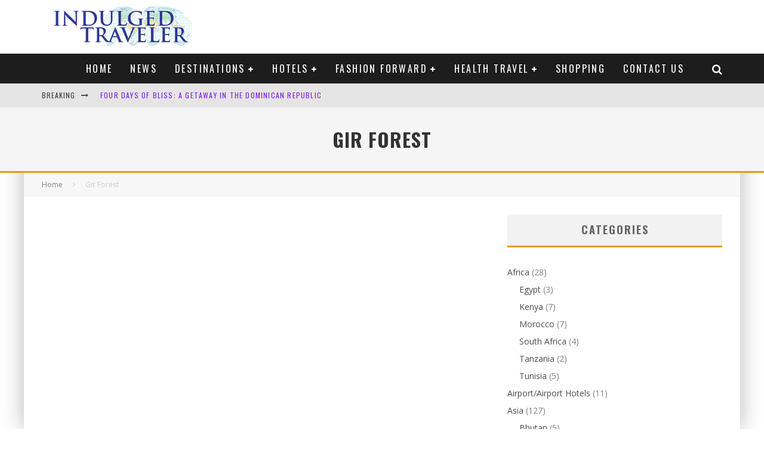

--- FILE ---
content_type: text/html; charset=UTF-8
request_url: https://indulgedtraveler.com/tag/gir-forest/
body_size: 29328
content:
<!DOCTYPE html>
<html lang="en-US">
<head>
	<meta charset="UTF-8">
			<meta name="viewport" content="width=device-width, height=device-height, initial-scale=1.0, minimum-scale=1.0">
	
	<link rel="profile" href="http://gmpg.org/xfn/11">
	<meta name='robots' content='index, follow, max-image-preview:large, max-snippet:-1, max-video-preview:-1' />

	<!-- This site is optimized with the Yoast SEO plugin v26.7 - https://yoast.com/wordpress/plugins/seo/ -->
	<title>Gir Forest Archives &#8211; Indulged Traveler</title>
	<link rel="canonical" href="https://indulgedtraveler.com/tag/gir-forest/" />
	<meta property="og:locale" content="en_US" />
	<meta property="og:type" content="article" />
	<meta property="og:title" content="Gir Forest Archives &#8211; Indulged Traveler" />
	<meta property="og:url" content="https://indulgedtraveler.com/tag/gir-forest/" />
	<meta property="og:site_name" content="Indulged Traveler" />
	<meta name="twitter:card" content="summary_large_image" />
	<meta name="twitter:site" content="@indulgedtravel" />
	<script data-jetpack-boost="ignore" type="application/ld+json" class="yoast-schema-graph">{"@context":"https://schema.org","@graph":[{"@type":"CollectionPage","@id":"https://indulgedtraveler.com/tag/gir-forest/","url":"https://indulgedtraveler.com/tag/gir-forest/","name":"Gir Forest Archives &#8211; Indulged Traveler","isPartOf":{"@id":"https://indulgedtraveler.com/#website"},"breadcrumb":{"@id":"https://indulgedtraveler.com/tag/gir-forest/#breadcrumb"},"inLanguage":"en-US"},{"@type":"BreadcrumbList","@id":"https://indulgedtraveler.com/tag/gir-forest/#breadcrumb","itemListElement":[{"@type":"ListItem","position":1,"name":"Home","item":"https://indulgedtraveler.com/"},{"@type":"ListItem","position":2,"name":"Gir Forest"}]},{"@type":"WebSite","@id":"https://indulgedtraveler.com/#website","url":"https://indulgedtraveler.com/","name":"Indulged Traveler","description":"Luxury Travel Tips &amp; Insights for Baby Boomers and Seniors","publisher":{"@id":"https://indulgedtraveler.com/#organization"},"potentialAction":[{"@type":"SearchAction","target":{"@type":"EntryPoint","urlTemplate":"https://indulgedtraveler.com/?s={search_term_string}"},"query-input":{"@type":"PropertyValueSpecification","valueRequired":true,"valueName":"search_term_string"}}],"inLanguage":"en-US"},{"@type":"Organization","@id":"https://indulgedtraveler.com/#organization","name":"The Indulged Traveler","url":"https://indulgedtraveler.com/","logo":{"@type":"ImageObject","inLanguage":"en-US","@id":"https://indulgedtraveler.com/#/schema/logo/image/","url":"https://indulgedtraveler.com/wp-content/uploads/2015/02/IndulgedTraveler-Logo.png","contentUrl":"https://indulgedtraveler.com/wp-content/uploads/2015/02/IndulgedTraveler-Logo.png","width":270,"height":70,"caption":"The Indulged Traveler"},"image":{"@id":"https://indulgedtraveler.com/#/schema/logo/image/"},"sameAs":["http://www.facebook.com/barbara.kingstone","https://x.com/indulgedtravel","http://www.instagram.com/indulgedtravelermag/"]}]}</script>
	<!-- / Yoast SEO plugin. -->


<link rel='dns-prefetch' href='//fonts.googleapis.com' />
<link rel='preconnect' href='//i0.wp.com' />
<link rel="alternate" type="application/rss+xml" title="Indulged Traveler &raquo; Feed" href="https://indulgedtraveler.com/feed/" />
<link rel="alternate" type="application/rss+xml" title="Indulged Traveler &raquo; Comments Feed" href="https://indulgedtraveler.com/comments/feed/" />
<link rel="alternate" type="application/rss+xml" title="Indulged Traveler &raquo; Gir Forest Tag Feed" href="https://indulgedtraveler.com/tag/gir-forest/feed/" />
<link rel='stylesheet' id='all-css-989246b1847c3b19964be1c3c2ec2ab3' href='https://indulgedtraveler.com/wp-content/boost-cache/static/c217f06f28.min.css' type='text/css' media='all' />
<style id='valenti-style-inline-css'>
.secondary-menu-wrap .cb-breaking-news ul li a { color:#8224e3; }body{ color:#808080}.entry-content h1, .entry-content h2, .entry-content h3, .entry-content h4, .entry-content h5, .entry-content h6{ color:#333333}.link-color-wrap a, .block-wrap-code .block a{ color:#3aa0ff}.link-color-wrap a:hover, .block-wrap-code .block a:hover{ color:#1a75ca}body{font-family:'Open Sans',sans-serif;font-size:14px;font-weight:400;line-height:1.666;text-transform:none;}.excerpt{font-family:'Open Sans',sans-serif;font-size:14px;font-weight:400;line-height:1.666;text-transform:none;}.preview-thumbnail .title, .preview-review .title{font-family:'Oswald',sans-serif;font-size:14px;font-weight:700;line-height:1.3;text-transform:none;}.byline{font-family:'Oswald',sans-serif;font-size:11px;font-weight:400;letter-spacing:0.1em;line-height:1.3;text-transform:none;}.hero-meta .byline{font-family:'Oswald',sans-serif;font-size:11px;font-weight:400;letter-spacing:0.05em;line-height:1.3;text-transform:none;}.tipi-button{font-family:'Oswald',sans-serif;font-size:14px;font-weight:700;letter-spacing:0.1em;text-transform:uppercase;}.secondary-menu-wrap, .secondary-menu-wrap .sub-menu a:not(.tipi-button){font-family:'Oswald',sans-serif;font-size:14px;font-weight:700;letter-spacing:0.1em;line-height:1;text-transform:uppercase;}.footer-menu{font-family:'Oswald',sans-serif;font-size:12px;font-weight:400;line-height:1;text-transform:none;}.site-footer .textwidget{font-family:'Open Sans',sans-serif;font-size:14px;font-weight:400;line-height:1.666;text-transform:none;}.copyright{font-family:'Open Sans',sans-serif;font-size:12px;font-weight:400;line-height:1;text-transform:none;}.preview-slider.title-s .title{font-family:'Oswald',sans-serif;font-size:14px;font-weight:700;letter-spacing:0.04em;line-height:1.4;text-transform:uppercase;}.preview-slider.title-m .title{font-family:'Oswald',sans-serif;font-size:14px;font-weight:700;letter-spacing:0.04em;line-height:1.4;text-transform:uppercase;}.preview-slider.title-l .title{font-family:'Oswald',sans-serif;font-size:14px;font-weight:700;letter-spacing:0.04em;line-height:1.4;text-transform:uppercase;}.preview-slider.title-xl .title{font-family:'Oswald',sans-serif;font-size:14px;font-weight:700;letter-spacing:0.04em;line-height:1.4;text-transform:uppercase;}.preview-grid.title-xs .title{font-family:'Oswald',sans-serif;font-size:14px;font-weight:700;letter-spacing:0.04em;line-height:1.4;text-transform:uppercase;}.preview-grid.title-s .title{font-family:'Oswald',sans-serif;font-size:14px;font-weight:700;letter-spacing:0.04em;line-height:1.4;text-transform:uppercase;}.preview-grid.title-m .title{font-family:'Oswald',sans-serif;font-size:14px;font-weight:700;letter-spacing:0.04em;line-height:1.4;text-transform:uppercase;}.preview-grid.title-l .title{font-family:'Oswald',sans-serif;font-size:14px;font-weight:700;letter-spacing:0.04em;line-height:1.4;text-transform:uppercase;}.preview-classic .title{font-family:'Oswald',sans-serif;font-size:14px;font-weight:400;letter-spacing:0.05em;line-height:1.3;text-transform:none;}.preview-2 .title{font-family:'Oswald',sans-serif;font-size:14px;font-weight:400;letter-spacing:0.05em;line-height:1.3;text-transform:none;}.entry-content blockquote, .entry-content blockquote p{font-family:'Oswald',sans-serif;font-size:18px;font-weight:400;line-height:1.5;text-transform:none;}.hero-wrap .caption, .gallery-block__wrap .caption, figcaption{font-family:'Open Sans',sans-serif;font-size:10px;font-weight:400;line-height:1.2;text-transform:none;}.main-navigation .horizontal-menu > li > a{font-family:'Oswald',sans-serif;font-size:14px;font-weight:400;letter-spacing:0.15em;line-height:1;text-transform:uppercase;}.sub-menu a:not(.tipi-button){font-family:'Oswald',sans-serif;font-size:14px;font-weight:400;letter-spacing:0.13em;line-height:1.6;text-transform:uppercase;}.hero-meta.tipi-s-typo .title{font-family:'Oswald',sans-serif;font-size:18px;font-weight:700;line-height:1.3;text-transform:none;}.hero-meta.tipi-m-typo .title{font-family:'Oswald',sans-serif;font-size:18px;font-weight:700;line-height:1.3;text-transform:uppercase;}.hero-meta.tipi-l-typo .title{font-family:'Oswald',sans-serif;font-size:18px;font-weight:700;line-height:1.3;text-transform:uppercase;}.entry-content h2{font-family:'Oswald',sans-serif;font-size:18px;font-weight:700;letter-spacing:0.1em;line-height:1.3;text-transform:uppercase;}.entry-content h3{font-family:'Oswald',sans-serif;font-size:14px;font-weight:700;letter-spacing:0.1em;line-height:1.3;text-transform:uppercase;}.entry-content h4{font-family:'Oswald',sans-serif;font-size:14px;font-weight:700;letter-spacing:0.1em;line-height:1.3;text-transform:uppercase;}.entry-content h5{font-family:'Oswald',sans-serif;font-size:14px;font-weight:700;letter-spacing:0.1em;line-height:1.3;text-transform:uppercase;}.widget-title{font-family:'Oswald',sans-serif;font-size:14px;font-weight:700;letter-spacing:0.1em;line-height:1.3;text-transform:uppercase;}.block-title-wrap .title{font-family:'Oswald',sans-serif;font-size:16px;font-weight:700;letter-spacing:0.16em;line-height:1.8;text-transform:uppercase;}.block-subtitle{font-family:'Open Sans',sans-serif;font-size:15px;font-weight:700;letter-spacing:0.1em;line-height:1.3;text-transform:none;}.preview-classic { padding-bottom: 30px; }.block-wrap-classic .block ~ .block { padding-top: 30px; }.preview-thumbnail { padding-bottom: 20px; }.valenti-widget .preview-thumbnail { padding-bottom: 15px; }.block-title-inner{ border-bottom:3px solid #161616;}.site-footer > .bg-area{ border-top:20px solid #333333;}.footer-widget-wrap{ border-right:1px solid #333333;}.split-1:not(.preview-thumbnail) .mask {
		-webkit-flex: 0 0 40%;
		-ms-flex: 0 0 40%;
		flex: 0 0 40%;
		width: 40%;
	}.footer-lower {
		padding-top: 30px;
		padding-bottom: 30px;
	}.footer-widget-wrap {
		padding-top: 45px;
		padding-bottom: 45px;
	}.main-menu > li > a {
		padding-top: 17px;
		padding-bottom: 17px;
	}.main-navigation .main-nav-wrap > .menu-icons a{padding-left:10px;}.main-navigation .main-nav-wrap > .menu-icons a{padding-right:10px;}.main-navigation .main-nav-wrap > .menu-icons {margin-right:-10px;}.main-navigation .main-nav-wrap .menu-icons > li > a {font-size:18px;}.secondary-menu-wrap .menu-icons a{padding-left:10px;}.secondary-menu-wrap .menu-icons a{padding-right:10px;}.secondary-menu-wrap .menu-icons {margin-right:-10px;}.secondary-menu-wrap .menu-icons > li > a {font-size:16px;}.accent--color, .bbp-submit-wrapper button, .bbp-submit-wrapper button:visited, .buddypress .cb-cat-header .title a, .woocommerce .star-rating:before, .woocommerce-page .star-rating:before, .woocommerce .star-rating span, .woocommerce-page .star-rating span, .woocommerce .stars a {
		color:#eb9812;
	}.bbp-submit-wrapper button, #buddypress button:hover, #buddypress a.button:hover, #buddypress a.button:focus, #buddypress input[type=submit]:hover, #buddypress input[type=button]:hover, #buddypress input[type=reset]:hover, #buddypress ul.button-nav li a:hover, #buddypress ul.button-nav li.current a, #buddypress div.generic-button a:hover, #buddypress .comment-reply-link:hover, #buddypress .activity-list li.load-more:hover, #buddypress #groups-list .generic-button a:hover {
		border-color: #eb9812;
	}.sidebar-widget .widget-title, .cb-cat-header, .site-footer .footer-widget-area .widget-title span, #wp-calendar caption, #buddypress #members-list .cb-member-list-box .item .item-title, #buddypress div.item-list-tabs ul li.selected, #buddypress div.item-list-tabs ul li.current, #buddypress .item-list-tabs ul li:hover, .woocommerce div.product .woocommerce-tabs ul.tabs li.active,
	.author-page-box {
		border-bottom-color: #eb9812 ;
	}.cb-highlight, #buddypress button:hover, #buddypress a.button:hover, #buddypress a.button:focus, #buddypress input[type=submit]:hover, #buddypress input[type=button]:hover, #buddypress input[type=reset]:hover, #buddypress ul.button-nav li a:hover, #buddypress ul.button-nav li.current a, #buddypress div.generic-button a:hover, #buddypress .comment-reply-link:hover, #buddypress .activity-list li.load-more:hover, #buddypress #groups-list .generic-button a:hover {
		background-color: #eb9812;
	}.font-b { font-family: 'Open Sans',sans-serif; }h1, h2, h3, h4, h5, h6, .font-h, #bbp-user-navigation, .product_meta, .price, .woocommerce-review-link, .cart_item, .cart-collaterals .cart_totals th { font-family: 'Oswald',sans-serif }.site-mob-header:not(.site-mob-header-11) .header-padding .logo-main-wrap, .site-mob-header:not(.site-mob-header-11) .header-padding .icons-wrap a, .site-mob-header-11 .header-padding {
		padding-top: 15px;
		padding-bottom: 15px;
	}.site-header .header-padding {
		padding-top: 10px;
		padding-bottom: 10px;
	}.site-footer .bg-area{background-color: #1c1d1e;}.site-footer .background{background-position: center center;}.site-footer,.site-footer a{color: #e5e5e5;}.footer-widget-area{background-color: #272727;}.footer-widget-area{background-position: center center;}.footer-widget-area,.footer-widget-area a{color: #e5e5e5;}.grid-spacing { border-top-width: 3px; }.preview-slider.tile-overlay--1:after, .preview-slider.tile-overlay--2 .meta:after { opacity: 0.25; }.preview-grid.tile-overlay--1:after, .preview-grid.tile-overlay--2 .meta:after { opacity: 0.2; }.main-navigation-border { border-bottom-color: #161616; }@media only screen and (min-width: 481px) {.slider-spacing { margin-right: 3px;}.block-wrap-slider .slider { padding-top: 3px;}.grid-spacing { border-right-width: 3px; }.block-wrap-grid:not(.block-wrap-81) .block { width: calc( 100% + 3px ); }}@media only screen and (min-width: 768px) {.grid-spacing { border-right-width: 3px; }.block-wrap-55 .slide { margin-right: 3px!important; }.block-wrap-grid:not(.block-wrap-81) .block { width: calc( 100% + 3px ); }.preview-slider.tile-overlay--1:hover:after, .preview-slider.tile-overlay--2.tile-overlay--gradient:hover:after, .preview-slider.tile-overlay--2:hover .meta:after { opacity: 0.75 ; }.preview-grid.tile-overlay--1:hover:after, .preview-grid.tile-overlay--2.tile-overlay--gradient:hover:after, .preview-grid.tile-overlay--2:hover .meta:after { opacity: 0.3 ; }}@media only screen and (min-width: 1020px) {body{font-size:16px;}.hero-meta .byline{font-size:14px;}.tipi-button{font-size:12px;}.secondary-menu-wrap, .secondary-menu-wrap .sub-menu a:not(.tipi-button){font-size:12px;}.site-footer .textwidget{font-size:16px;}.preview-slider.title-s .title{font-size:16px;}.preview-slider.title-m .title{font-size:20px;}.preview-slider.title-l .title{font-size:30px;}.preview-slider.title-xl .title{font-size:40px;}.preview-grid.title-xs .title{font-size:16px;}.preview-grid.title-s .title{font-size:20px;}.preview-grid.title-m .title{font-size:32px;}.preview-grid.title-l .title{font-size:38px;}.preview-classic .title{font-size:22px;}.preview-2 .title{font-size:26px;}.entry-content blockquote, .entry-content blockquote p{font-size:26px;}.main-navigation .horizontal-menu > li > a{font-size:16px;}.hero-meta.tipi-s-typo .title{font-size:28px;}.hero-meta.tipi-m-typo .title{font-size:40px;}.hero-meta.tipi-l-typo .title{font-size:50px;}.entry-content h2{font-size:30px;}.entry-content h3{font-size:24px;}.entry-content h4{font-size:20px;}.entry-content h5{font-size:18px;}.widget-title{font-size:20px;}.block-title-wrap .title{font-size:22px;}}@media only screen and (min-width: 1200px) {.site {}}
/*# sourceURL=valenti-style-inline-css */
</style>
<style id='wp-img-auto-sizes-contain-inline-css'>
img:is([sizes=auto i],[sizes^="auto," i]){contain-intrinsic-size:3000px 1500px}
/*# sourceURL=wp-img-auto-sizes-contain-inline-css */
</style>
<style id='wp-emoji-styles-inline-css'>

	img.wp-smiley, img.emoji {
		display: inline !important;
		border: none !important;
		box-shadow: none !important;
		height: 1em !important;
		width: 1em !important;
		margin: 0 0.07em !important;
		vertical-align: -0.1em !important;
		background: none !important;
		padding: 0 !important;
	}
/*# sourceURL=wp-emoji-styles-inline-css */
</style>
<style id='wp-block-library-inline-css'>
:root{--wp-block-synced-color:#7a00df;--wp-block-synced-color--rgb:122,0,223;--wp-bound-block-color:var(--wp-block-synced-color);--wp-editor-canvas-background:#ddd;--wp-admin-theme-color:#007cba;--wp-admin-theme-color--rgb:0,124,186;--wp-admin-theme-color-darker-10:#006ba1;--wp-admin-theme-color-darker-10--rgb:0,107,160.5;--wp-admin-theme-color-darker-20:#005a87;--wp-admin-theme-color-darker-20--rgb:0,90,135;--wp-admin-border-width-focus:2px}@media (min-resolution:192dpi){:root{--wp-admin-border-width-focus:1.5px}}.wp-element-button{cursor:pointer}:root .has-very-light-gray-background-color{background-color:#eee}:root .has-very-dark-gray-background-color{background-color:#313131}:root .has-very-light-gray-color{color:#eee}:root .has-very-dark-gray-color{color:#313131}:root .has-vivid-green-cyan-to-vivid-cyan-blue-gradient-background{background:linear-gradient(135deg,#00d084,#0693e3)}:root .has-purple-crush-gradient-background{background:linear-gradient(135deg,#34e2e4,#4721fb 50%,#ab1dfe)}:root .has-hazy-dawn-gradient-background{background:linear-gradient(135deg,#faaca8,#dad0ec)}:root .has-subdued-olive-gradient-background{background:linear-gradient(135deg,#fafae1,#67a671)}:root .has-atomic-cream-gradient-background{background:linear-gradient(135deg,#fdd79a,#004a59)}:root .has-nightshade-gradient-background{background:linear-gradient(135deg,#330968,#31cdcf)}:root .has-midnight-gradient-background{background:linear-gradient(135deg,#020381,#2874fc)}:root{--wp--preset--font-size--normal:16px;--wp--preset--font-size--huge:42px}.has-regular-font-size{font-size:1em}.has-larger-font-size{font-size:2.625em}.has-normal-font-size{font-size:var(--wp--preset--font-size--normal)}.has-huge-font-size{font-size:var(--wp--preset--font-size--huge)}.has-text-align-center{text-align:center}.has-text-align-left{text-align:left}.has-text-align-right{text-align:right}.has-fit-text{white-space:nowrap!important}#end-resizable-editor-section{display:none}.aligncenter{clear:both}.items-justified-left{justify-content:flex-start}.items-justified-center{justify-content:center}.items-justified-right{justify-content:flex-end}.items-justified-space-between{justify-content:space-between}.screen-reader-text{border:0;clip-path:inset(50%);height:1px;margin:-1px;overflow:hidden;padding:0;position:absolute;width:1px;word-wrap:normal!important}.screen-reader-text:focus{background-color:#ddd;clip-path:none;color:#444;display:block;font-size:1em;height:auto;left:5px;line-height:normal;padding:15px 23px 14px;text-decoration:none;top:5px;width:auto;z-index:100000}html :where(.has-border-color){border-style:solid}html :where([style*=border-top-color]){border-top-style:solid}html :where([style*=border-right-color]){border-right-style:solid}html :where([style*=border-bottom-color]){border-bottom-style:solid}html :where([style*=border-left-color]){border-left-style:solid}html :where([style*=border-width]){border-style:solid}html :where([style*=border-top-width]){border-top-style:solid}html :where([style*=border-right-width]){border-right-style:solid}html :where([style*=border-bottom-width]){border-bottom-style:solid}html :where([style*=border-left-width]){border-left-style:solid}html :where(img[class*=wp-image-]){height:auto;max-width:100%}:where(figure){margin:0 0 1em}html :where(.is-position-sticky){--wp-admin--admin-bar--position-offset:var(--wp-admin--admin-bar--height,0px)}@media screen and (max-width:600px){html :where(.is-position-sticky){--wp-admin--admin-bar--position-offset:0px}}

/*# sourceURL=wp-block-library-inline-css */
</style><style id='global-styles-inline-css'>
:root{--wp--preset--aspect-ratio--square: 1;--wp--preset--aspect-ratio--4-3: 4/3;--wp--preset--aspect-ratio--3-4: 3/4;--wp--preset--aspect-ratio--3-2: 3/2;--wp--preset--aspect-ratio--2-3: 2/3;--wp--preset--aspect-ratio--16-9: 16/9;--wp--preset--aspect-ratio--9-16: 9/16;--wp--preset--color--black: #000000;--wp--preset--color--cyan-bluish-gray: #abb8c3;--wp--preset--color--white: #ffffff;--wp--preset--color--pale-pink: #f78da7;--wp--preset--color--vivid-red: #cf2e2e;--wp--preset--color--luminous-vivid-orange: #ff6900;--wp--preset--color--luminous-vivid-amber: #fcb900;--wp--preset--color--light-green-cyan: #7bdcb5;--wp--preset--color--vivid-green-cyan: #00d084;--wp--preset--color--pale-cyan-blue: #8ed1fc;--wp--preset--color--vivid-cyan-blue: #0693e3;--wp--preset--color--vivid-purple: #9b51e0;--wp--preset--gradient--vivid-cyan-blue-to-vivid-purple: linear-gradient(135deg,rgb(6,147,227) 0%,rgb(155,81,224) 100%);--wp--preset--gradient--light-green-cyan-to-vivid-green-cyan: linear-gradient(135deg,rgb(122,220,180) 0%,rgb(0,208,130) 100%);--wp--preset--gradient--luminous-vivid-amber-to-luminous-vivid-orange: linear-gradient(135deg,rgb(252,185,0) 0%,rgb(255,105,0) 100%);--wp--preset--gradient--luminous-vivid-orange-to-vivid-red: linear-gradient(135deg,rgb(255,105,0) 0%,rgb(207,46,46) 100%);--wp--preset--gradient--very-light-gray-to-cyan-bluish-gray: linear-gradient(135deg,rgb(238,238,238) 0%,rgb(169,184,195) 100%);--wp--preset--gradient--cool-to-warm-spectrum: linear-gradient(135deg,rgb(74,234,220) 0%,rgb(151,120,209) 20%,rgb(207,42,186) 40%,rgb(238,44,130) 60%,rgb(251,105,98) 80%,rgb(254,248,76) 100%);--wp--preset--gradient--blush-light-purple: linear-gradient(135deg,rgb(255,206,236) 0%,rgb(152,150,240) 100%);--wp--preset--gradient--blush-bordeaux: linear-gradient(135deg,rgb(254,205,165) 0%,rgb(254,45,45) 50%,rgb(107,0,62) 100%);--wp--preset--gradient--luminous-dusk: linear-gradient(135deg,rgb(255,203,112) 0%,rgb(199,81,192) 50%,rgb(65,88,208) 100%);--wp--preset--gradient--pale-ocean: linear-gradient(135deg,rgb(255,245,203) 0%,rgb(182,227,212) 50%,rgb(51,167,181) 100%);--wp--preset--gradient--electric-grass: linear-gradient(135deg,rgb(202,248,128) 0%,rgb(113,206,126) 100%);--wp--preset--gradient--midnight: linear-gradient(135deg,rgb(2,3,129) 0%,rgb(40,116,252) 100%);--wp--preset--font-size--small: 13px;--wp--preset--font-size--medium: 20px;--wp--preset--font-size--large: 36px;--wp--preset--font-size--x-large: 42px;--wp--preset--spacing--20: 0.44rem;--wp--preset--spacing--30: 0.67rem;--wp--preset--spacing--40: 1rem;--wp--preset--spacing--50: 1.5rem;--wp--preset--spacing--60: 2.25rem;--wp--preset--spacing--70: 3.38rem;--wp--preset--spacing--80: 5.06rem;--wp--preset--shadow--natural: 6px 6px 9px rgba(0, 0, 0, 0.2);--wp--preset--shadow--deep: 12px 12px 50px rgba(0, 0, 0, 0.4);--wp--preset--shadow--sharp: 6px 6px 0px rgba(0, 0, 0, 0.2);--wp--preset--shadow--outlined: 6px 6px 0px -3px rgb(255, 255, 255), 6px 6px rgb(0, 0, 0);--wp--preset--shadow--crisp: 6px 6px 0px rgb(0, 0, 0);}:where(.is-layout-flex){gap: 0.5em;}:where(.is-layout-grid){gap: 0.5em;}body .is-layout-flex{display: flex;}.is-layout-flex{flex-wrap: wrap;align-items: center;}.is-layout-flex > :is(*, div){margin: 0;}body .is-layout-grid{display: grid;}.is-layout-grid > :is(*, div){margin: 0;}:where(.wp-block-columns.is-layout-flex){gap: 2em;}:where(.wp-block-columns.is-layout-grid){gap: 2em;}:where(.wp-block-post-template.is-layout-flex){gap: 1.25em;}:where(.wp-block-post-template.is-layout-grid){gap: 1.25em;}.has-black-color{color: var(--wp--preset--color--black) !important;}.has-cyan-bluish-gray-color{color: var(--wp--preset--color--cyan-bluish-gray) !important;}.has-white-color{color: var(--wp--preset--color--white) !important;}.has-pale-pink-color{color: var(--wp--preset--color--pale-pink) !important;}.has-vivid-red-color{color: var(--wp--preset--color--vivid-red) !important;}.has-luminous-vivid-orange-color{color: var(--wp--preset--color--luminous-vivid-orange) !important;}.has-luminous-vivid-amber-color{color: var(--wp--preset--color--luminous-vivid-amber) !important;}.has-light-green-cyan-color{color: var(--wp--preset--color--light-green-cyan) !important;}.has-vivid-green-cyan-color{color: var(--wp--preset--color--vivid-green-cyan) !important;}.has-pale-cyan-blue-color{color: var(--wp--preset--color--pale-cyan-blue) !important;}.has-vivid-cyan-blue-color{color: var(--wp--preset--color--vivid-cyan-blue) !important;}.has-vivid-purple-color{color: var(--wp--preset--color--vivid-purple) !important;}.has-black-background-color{background-color: var(--wp--preset--color--black) !important;}.has-cyan-bluish-gray-background-color{background-color: var(--wp--preset--color--cyan-bluish-gray) !important;}.has-white-background-color{background-color: var(--wp--preset--color--white) !important;}.has-pale-pink-background-color{background-color: var(--wp--preset--color--pale-pink) !important;}.has-vivid-red-background-color{background-color: var(--wp--preset--color--vivid-red) !important;}.has-luminous-vivid-orange-background-color{background-color: var(--wp--preset--color--luminous-vivid-orange) !important;}.has-luminous-vivid-amber-background-color{background-color: var(--wp--preset--color--luminous-vivid-amber) !important;}.has-light-green-cyan-background-color{background-color: var(--wp--preset--color--light-green-cyan) !important;}.has-vivid-green-cyan-background-color{background-color: var(--wp--preset--color--vivid-green-cyan) !important;}.has-pale-cyan-blue-background-color{background-color: var(--wp--preset--color--pale-cyan-blue) !important;}.has-vivid-cyan-blue-background-color{background-color: var(--wp--preset--color--vivid-cyan-blue) !important;}.has-vivid-purple-background-color{background-color: var(--wp--preset--color--vivid-purple) !important;}.has-black-border-color{border-color: var(--wp--preset--color--black) !important;}.has-cyan-bluish-gray-border-color{border-color: var(--wp--preset--color--cyan-bluish-gray) !important;}.has-white-border-color{border-color: var(--wp--preset--color--white) !important;}.has-pale-pink-border-color{border-color: var(--wp--preset--color--pale-pink) !important;}.has-vivid-red-border-color{border-color: var(--wp--preset--color--vivid-red) !important;}.has-luminous-vivid-orange-border-color{border-color: var(--wp--preset--color--luminous-vivid-orange) !important;}.has-luminous-vivid-amber-border-color{border-color: var(--wp--preset--color--luminous-vivid-amber) !important;}.has-light-green-cyan-border-color{border-color: var(--wp--preset--color--light-green-cyan) !important;}.has-vivid-green-cyan-border-color{border-color: var(--wp--preset--color--vivid-green-cyan) !important;}.has-pale-cyan-blue-border-color{border-color: var(--wp--preset--color--pale-cyan-blue) !important;}.has-vivid-cyan-blue-border-color{border-color: var(--wp--preset--color--vivid-cyan-blue) !important;}.has-vivid-purple-border-color{border-color: var(--wp--preset--color--vivid-purple) !important;}.has-vivid-cyan-blue-to-vivid-purple-gradient-background{background: var(--wp--preset--gradient--vivid-cyan-blue-to-vivid-purple) !important;}.has-light-green-cyan-to-vivid-green-cyan-gradient-background{background: var(--wp--preset--gradient--light-green-cyan-to-vivid-green-cyan) !important;}.has-luminous-vivid-amber-to-luminous-vivid-orange-gradient-background{background: var(--wp--preset--gradient--luminous-vivid-amber-to-luminous-vivid-orange) !important;}.has-luminous-vivid-orange-to-vivid-red-gradient-background{background: var(--wp--preset--gradient--luminous-vivid-orange-to-vivid-red) !important;}.has-very-light-gray-to-cyan-bluish-gray-gradient-background{background: var(--wp--preset--gradient--very-light-gray-to-cyan-bluish-gray) !important;}.has-cool-to-warm-spectrum-gradient-background{background: var(--wp--preset--gradient--cool-to-warm-spectrum) !important;}.has-blush-light-purple-gradient-background{background: var(--wp--preset--gradient--blush-light-purple) !important;}.has-blush-bordeaux-gradient-background{background: var(--wp--preset--gradient--blush-bordeaux) !important;}.has-luminous-dusk-gradient-background{background: var(--wp--preset--gradient--luminous-dusk) !important;}.has-pale-ocean-gradient-background{background: var(--wp--preset--gradient--pale-ocean) !important;}.has-electric-grass-gradient-background{background: var(--wp--preset--gradient--electric-grass) !important;}.has-midnight-gradient-background{background: var(--wp--preset--gradient--midnight) !important;}.has-small-font-size{font-size: var(--wp--preset--font-size--small) !important;}.has-medium-font-size{font-size: var(--wp--preset--font-size--medium) !important;}.has-large-font-size{font-size: var(--wp--preset--font-size--large) !important;}.has-x-large-font-size{font-size: var(--wp--preset--font-size--x-large) !important;}
/*# sourceURL=global-styles-inline-css */
</style>

<style id='classic-theme-styles-inline-css'>
/*! This file is auto-generated */
.wp-block-button__link{color:#fff;background-color:#32373c;border-radius:9999px;box-shadow:none;text-decoration:none;padding:calc(.667em + 2px) calc(1.333em + 2px);font-size:1.125em}.wp-block-file__button{background:#32373c;color:#fff;text-decoration:none}
/*# sourceURL=/wp-includes/css/classic-themes.min.css */
</style>
<link rel='stylesheet' id='valenti-fonts-css' href='https://fonts.googleapis.com/css?family=Oswald%3A400%2C700%7COpen+Sans%3A400%2C700&#038;subset=greek%2Cgreek-ext&#038;display=swap' media='all' />



<link rel="https://api.w.org/" href="https://indulgedtraveler.com/wp-json/" /><link rel="alternate" title="JSON" type="application/json" href="https://indulgedtraveler.com/wp-json/wp/v2/tags/686" /><link rel="EditURI" type="application/rsd+xml" title="RSD" href="https://indulgedtraveler.com/xmlrpc.php?rsd" />
<meta name="generator" content="WordPress 6.9" />

<link rel="preload" type="font/woff2" as="font" href="https://indulgedtraveler.com/wp-content/themes/valenti/assets/css/valenti/valenti.woff2?o9cfvj" crossorigin><link rel="dns-prefetch" href="//fonts.googleapis.com"><link rel="preconnect" href="https://fonts.gstatic.com/" crossorigin><link rel="icon" href="https://i0.wp.com/indulgedtraveler.com/wp-content/uploads/2015/02/Indulged-sq.png?fit=32%2C32&#038;ssl=1" sizes="32x32" />
<link rel="icon" href="https://i0.wp.com/indulgedtraveler.com/wp-content/uploads/2015/02/Indulged-sq.png?fit=183%2C192&#038;ssl=1" sizes="192x192" />
<link rel="apple-touch-icon" href="https://i0.wp.com/indulgedtraveler.com/wp-content/uploads/2015/02/Indulged-sq.png?fit=172%2C180&#038;ssl=1" />
<meta name="msapplication-TileImage" content="https://i0.wp.com/indulgedtraveler.com/wp-content/uploads/2015/02/Indulged-sq.png?fit=236%2C247&#038;ssl=1" />
<style id='valenti-logo-inline-css'>
@media only screen and (min-width: 1200px) {.logo-main img{ display:inline-block; width:270px; height:70px;}}
/*# sourceURL=valenti-logo-inline-css */
</style>
<style id='valenti-mm-style-inline-css'>
.main-menu .mm-color.menu-item-8621 .block-title-wrap.block-title-border-2 .title, .main-menu .mm-color.menu-item-8621 .mm-51 .menu-wrap > .sub-menu > li > a
		{ border-color: #eb9812!important; }
			.main-menu-bar-color-1 .main-menu .mm-color.menu-item-8621.active > a,
			.main-menu-bar-color-1.mm-ani-0 .main-menu .mm-color.menu-item-8621:hover > a,
			.main-menu-bar-color-1 .main-menu .current-menu-item.menu-item-8621 > a,
			.main-menu-bar-color-1 .main-menu .current-post-ancestor.menu-item-8621 > a,
			.main-menu-bar-color-1 .main-menu .current-menu-ancestor.menu-item-8621 > a
			{ background: #eb9812; }.main-navigation .mm-color.menu-item-8621.mm-sb-left .sub-menu { background: #eb9812;}
.main-menu .mm-color.menu-item-8588 .block-title-wrap.block-title-border-2 .title, .main-menu .mm-color.menu-item-8588 .mm-51 .menu-wrap > .sub-menu > li > a
		{ border-color: #eb9812!important; }
			.main-menu-bar-color-1 .main-menu .mm-color.menu-item-8588.active > a,
			.main-menu-bar-color-1.mm-ani-0 .main-menu .mm-color.menu-item-8588:hover > a,
			.main-menu-bar-color-1 .main-menu .current-menu-item.menu-item-8588 > a,
			.main-menu-bar-color-1 .main-menu .current-post-ancestor.menu-item-8588 > a,
			.main-menu-bar-color-1 .main-menu .current-menu-ancestor.menu-item-8588 > a
			{ background: #eb9812; }.main-navigation .mm-color.menu-item-8588.mm-sb-left .sub-menu { background: #eb9812;}
.main-menu .mm-color.menu-item-11359 .block-title-wrap.block-title-border-2 .title, .main-menu .mm-color.menu-item-11359 .mm-51 .menu-wrap > .sub-menu > li > a
		{ border-color: #eb9812!important; }
			.main-menu-bar-color-1 .main-menu .mm-color.menu-item-11359.active > a,
			.main-menu-bar-color-1.mm-ani-0 .main-menu .mm-color.menu-item-11359:hover > a,
			.main-menu-bar-color-1 .main-menu .current-menu-item.menu-item-11359 > a,
			.main-menu-bar-color-1 .main-menu .current-post-ancestor.menu-item-11359 > a,
			.main-menu-bar-color-1 .main-menu .current-menu-ancestor.menu-item-11359 > a
			{ background: #eb9812; }.main-navigation .mm-color.menu-item-11359.mm-sb-left .sub-menu { background: #eb9812;}
.main-menu .mm-color.menu-item-8603 .block-title-wrap.block-title-border-2 .title, .main-menu .mm-color.menu-item-8603 .mm-51 .menu-wrap > .sub-menu > li > a
		{ border-color: #eb9812!important; }
			.main-menu-bar-color-1 .main-menu .mm-color.menu-item-8603.active > a,
			.main-menu-bar-color-1.mm-ani-0 .main-menu .mm-color.menu-item-8603:hover > a,
			.main-menu-bar-color-1 .main-menu .current-menu-item.menu-item-8603 > a,
			.main-menu-bar-color-1 .main-menu .current-post-ancestor.menu-item-8603 > a,
			.main-menu-bar-color-1 .main-menu .current-menu-ancestor.menu-item-8603 > a
			{ background: #eb9812; }.main-navigation .mm-color.menu-item-8603.mm-sb-left .sub-menu { background: #eb9812;}
.main-menu .mm-color.menu-item-10713 .block-title-wrap.block-title-border-2 .title, .main-menu .mm-color.menu-item-10713 .mm-51 .menu-wrap > .sub-menu > li > a
		{ border-color: #eb9812!important; }
			.main-menu-bar-color-1 .main-menu .mm-color.menu-item-10713.active > a,
			.main-menu-bar-color-1.mm-ani-0 .main-menu .mm-color.menu-item-10713:hover > a,
			.main-menu-bar-color-1 .main-menu .current-menu-item.menu-item-10713 > a,
			.main-menu-bar-color-1 .main-menu .current-post-ancestor.menu-item-10713 > a,
			.main-menu-bar-color-1 .main-menu .current-menu-ancestor.menu-item-10713 > a
			{ background: #eb9812; }.main-navigation .mm-color.menu-item-10713.mm-sb-left .sub-menu { background: #eb9812;}
.main-menu .mm-color.menu-item-8610 .block-title-wrap.block-title-border-2 .title, .main-menu .mm-color.menu-item-8610 .mm-51 .menu-wrap > .sub-menu > li > a
		{ border-color: #eb9812!important; }
			.main-menu-bar-color-1 .main-menu .mm-color.menu-item-8610.active > a,
			.main-menu-bar-color-1.mm-ani-0 .main-menu .mm-color.menu-item-8610:hover > a,
			.main-menu-bar-color-1 .main-menu .current-menu-item.menu-item-8610 > a,
			.main-menu-bar-color-1 .main-menu .current-post-ancestor.menu-item-8610 > a,
			.main-menu-bar-color-1 .main-menu .current-menu-ancestor.menu-item-8610 > a
			{ background: #eb9812; }.main-navigation .mm-color.menu-item-8610.mm-sb-left .sub-menu { background: #eb9812;}
.main-menu .mm-color.menu-item-8608 .block-title-wrap.block-title-border-2 .title, .main-menu .mm-color.menu-item-8608 .mm-51 .menu-wrap > .sub-menu > li > a
		{ border-color: #eb9812!important; }
			.main-menu-bar-color-1 .main-menu .mm-color.menu-item-8608.active > a,
			.main-menu-bar-color-1.mm-ani-0 .main-menu .mm-color.menu-item-8608:hover > a,
			.main-menu-bar-color-1 .main-menu .current-menu-item.menu-item-8608 > a,
			.main-menu-bar-color-1 .main-menu .current-post-ancestor.menu-item-8608 > a,
			.main-menu-bar-color-1 .main-menu .current-menu-ancestor.menu-item-8608 > a
			{ background: #eb9812; }.main-navigation .mm-color.menu-item-8608.mm-sb-left .sub-menu { background: #eb9812;}
.main-menu .mm-color.menu-item-8618 .block-title-wrap.block-title-border-2 .title, .main-menu .mm-color.menu-item-8618 .mm-51 .menu-wrap > .sub-menu > li > a
		{ border-color: #eb9812!important; }
			.main-menu-bar-color-1 .main-menu .mm-color.menu-item-8618.active > a,
			.main-menu-bar-color-1.mm-ani-0 .main-menu .mm-color.menu-item-8618:hover > a,
			.main-menu-bar-color-1 .main-menu .current-menu-item.menu-item-8618 > a,
			.main-menu-bar-color-1 .main-menu .current-post-ancestor.menu-item-8618 > a,
			.main-menu-bar-color-1 .main-menu .current-menu-ancestor.menu-item-8618 > a
			{ background: #eb9812; }.main-navigation .mm-color.menu-item-8618.mm-sb-left .sub-menu { background: #eb9812;}
/*# sourceURL=valenti-mm-style-inline-css */
</style>
</head>
<body class="archive tag tag-gir-forest tag-686 wp-theme-valenti body-mob-header-2 site-mob-menu-a-4 site-mob-menu-1 sticky-sbs mob-fi-tall header--style-1 with--bg mm-ani-3 modal-skin-2">
			<div id="cb-outer-container" class="site">
		<header id="mobhead" class="site-header-block site-mob-header tipi-l-0 site-mob-header-2 sticky-menu-1 sticky-top site-skin-2 site-img-1"><div class="bg-area stickyable header-padding tipi-row tipi-vertical-c">
	<div class="logo-main-wrap logo-mob-wrap tipi-vertical-c">
			</div>
	<ul class="menu-right icons-wrap tipi-vertical-c">
						<li class="valenti-icon vertical-c"><a href="#" class="mob-tr-open" data-target="slide-menu"><i class="valenti-i-menu" aria-hidden="true"></i></a></li>	</ul>
	<div class="background"></div></div>
</header><!-- .site-mob-header --><div id="mob-line" class="tipi-m-0"></div>		<div id="cb-container" class="site-inner container clearfix">
		<header id="masthead" class="site-header-block site-header clearfix site-header-1 header-skin-1 site-img-1 mm-skin-2 main-menu-skin-1 main-menu-width-1 main-menu-bar-color-2 logo-only-when-stuck main-menu-c"><div class="bg-area">
			<div class="logo-main-wrap header-padding tipi-vertical-c logo-main-wrap-l side-spacing tipi-row">
			<div class="logo logo-main"><a href="https://indulgedtraveler.com" data-pin-nopin="true"><img src="http://indulgedtraveler.com/wp-content/uploads/2015/02/Indulged-wp.png" width="270" height="70" alt="Indulged"></a></div>					</div>
		<div class="background"></div></div>
</header><!-- .site-header --><div id="header-line"></div><nav id="cb-nav-bar" class="main-navigation cb-nav-bar-wrap nav-bar tipi-m-0-down clearfix mm-ani-3 mm-skin-2 main-menu-bar-color-1 sticky-top sticky-menu sticky-menu-1 logo-always-vis main-menu-c">	<div class="site-skin-2 menu-bg-area">
		<div id="main-menu-wrap" class="main-menu-wrap cb-nav-bar-wrap clearfix font-h main-nav-wrap vertical-c  wrap">
			<div class="logo-menu-wrap logo-menu-wrap-placeholder"></div>			<ul id="menu-main-menu" class="main-menu nav cb-main main-nav main-nav clearfix tipi-flex horizontal-menu">
				<li id="menu-item-8621" class="menu-item menu-item-type-custom menu-item-object-custom menu-item-home dropper standard-drop mm-color menu-item-8621"><a href="http://indulgedtraveler.com/">Home</a></li>
<li id="menu-item-8588" class="menu-item menu-item-type-taxonomy menu-item-object-category dropper drop-it mm-color mm-art mm-wrap-31 mm-wrap mm-sb-left menu-item-8588"><a href="https://indulgedtraveler.com/category/news/" data-ppp="7" data-tid="24"  data-term="category">News</a><div class="menu mm-31 tipi-row" data-mm="31"><div class="menu-wrap menu-wrap-more-10 tipi-flex"><div id="block-wrap-8588" class="block-wrap block-wrap-22 block-to-see block-wrap-classic clearfix ppl-m-2 ppl-s-2 block-css-8588 side-spacing--boxed " data-id="8588"><div class="block-inner-style"><div class="block-inner-box contents"><div class="block-title-wrap cb-module-header block-title-2 block-title-border-2"><div class="block-title-inner"><div class="block-title"><h2 class="title" style="border-bottom-color:#eb9812;">News</h2></div><p class="block-subtitle"></p></div></div><div class="block">		<article class="preview-thumbnail split ani-base split-1 split-design-1 tipi-xs-12 preview-22 post-11707 post type-post status-publish format-standard has-post-thumbnail hentry category-news tag-travel-tips">
			<div class="preview-mini-wrap clearfix tipi-flex">
				<div class="cb-mask mask" style="background:#eb9812">			<a href="https://indulgedtraveler.com/tips/" class="mask-img">
				<img width="150" height="150" src="https://i0.wp.com/indulgedtraveler.com/wp-content/uploads/2016/09/boss-fight-free-stock-photography-images-photos-high-resolution-plane-wing.jpg?resize=150%2C150&amp;ssl=1" class="attachment-thumbnail size-thumbnail wp-post-image" alt="travel tips" decoding="async" srcset="https://i0.wp.com/indulgedtraveler.com/wp-content/uploads/2016/09/boss-fight-free-stock-photography-images-photos-high-resolution-plane-wing.jpg?resize=150%2C150&amp;ssl=1 150w, https://i0.wp.com/indulgedtraveler.com/wp-content/uploads/2016/09/boss-fight-free-stock-photography-images-photos-high-resolution-plane-wing.jpg?resize=125%2C125&amp;ssl=1 125w, https://i0.wp.com/indulgedtraveler.com/wp-content/uploads/2016/09/boss-fight-free-stock-photography-images-photos-high-resolution-plane-wing.jpg?zoom=2&amp;resize=150%2C150&amp;ssl=1 300w, https://i0.wp.com/indulgedtraveler.com/wp-content/uploads/2016/09/boss-fight-free-stock-photography-images-photos-high-resolution-plane-wing.jpg?zoom=3&amp;resize=150%2C150&amp;ssl=1 450w" sizes="(max-width: 150px) 100vw, 150px" />			</a>
		</div>
							<div class="cb-meta cb-article-meta meta">
					<div class="title-wrap"><h2 class="title"><a href="https://indulgedtraveler.com/tips/">Tips for Women Solo Travellers</a></h2></div><div class="cb-byline byline byline-3 byline-cats-design-1"><div class="byline-part cats"><i class="valenti-i-folder" aria-hidden="true"></i> <a href="https://indulgedtraveler.com/category/news/" class="cat">News</a></div><span class="byline-part cb-date date"><i class="valenti-i-clock" aria-hidden="true"></i> <time class="entry-date published dateCreated flipboard-date" datetime="2024-07-08T18:41:03-04:00">July 8, 2024</time></span></div>				</div>
							</div>
		</article>
				<article class="preview-thumbnail split ani-base split-1 split-design-1 tipi-xs-12 preview-22 post-10921 post type-post status-publish format-standard has-post-thumbnail hentry category-india-asia category-india category-news category-travel-tips">
			<div class="preview-mini-wrap clearfix tipi-flex">
				<div class="cb-mask mask" style="background:#eb9812">			<a href="https://indulgedtraveler.com/india-concierge-guru/" class="mask-img">
				<img width="150" height="150" src="https://i0.wp.com/indulgedtraveler.com/wp-content/uploads/2015/02/thumbnail-5.jpg?resize=150%2C150&amp;ssl=1" class="attachment-thumbnail size-thumbnail wp-post-image" alt="INDIA-CONCIERGE.GURU" decoding="async" srcset="https://i0.wp.com/indulgedtraveler.com/wp-content/uploads/2015/02/thumbnail-5.jpg?resize=150%2C150&amp;ssl=1 150w, https://i0.wp.com/indulgedtraveler.com/wp-content/uploads/2015/02/thumbnail-5.jpg?resize=125%2C125&amp;ssl=1 125w, https://i0.wp.com/indulgedtraveler.com/wp-content/uploads/2015/02/thumbnail-5.jpg?zoom=2&amp;resize=150%2C150&amp;ssl=1 300w, https://i0.wp.com/indulgedtraveler.com/wp-content/uploads/2015/02/thumbnail-5.jpg?zoom=3&amp;resize=150%2C150&amp;ssl=1 450w" sizes="(max-width: 150px) 100vw, 150px" />			</a>
		</div>
							<div class="cb-meta cb-article-meta meta">
					<div class="title-wrap"><h2 class="title"><a href="https://indulgedtraveler.com/india-concierge-guru/">INDIA-CONCIERGE.GURU</a></h2></div><div class="cb-byline byline byline-3 byline-cats-design-1"><div class="byline-part cats"><i class="valenti-i-folder" aria-hidden="true"></i> <a href="https://indulgedtraveler.com/category/news/" class="cat">News</a></div><span class="byline-part cb-date date"><i class="valenti-i-clock" aria-hidden="true"></i> <time class="entry-date published dateCreated flipboard-date" datetime="2019-02-26T08:36:56-05:00">February 26, 2019</time></span></div>				</div>
							</div>
		</article>
				<article class="preview-thumbnail split ani-base split-1 split-design-1 tipi-xs-12 preview-22 post-10741 post type-post status-publish format-standard has-post-thumbnail hentry category-destinations category-india-asia category-news tag-india tag-tourism-news">
			<div class="preview-mini-wrap clearfix tipi-flex">
				<div class="cb-mask mask" style="background:#eb9812">			<a href="https://indulgedtraveler.com/from-india-with-love-and-luxury/" class="mask-img">
				<img width="150" height="150" src="https://i0.wp.com/indulgedtraveler.com/wp-content/uploads/2018/09/PC202911.jpeg?resize=150%2C150&amp;ssl=1" class="attachment-thumbnail size-thumbnail wp-post-image" alt="OLYMPUS DIGITAL CAMERA" decoding="async" srcset="https://i0.wp.com/indulgedtraveler.com/wp-content/uploads/2018/09/PC202911.jpeg?resize=150%2C150&amp;ssl=1 150w, https://i0.wp.com/indulgedtraveler.com/wp-content/uploads/2018/09/PC202911.jpeg?resize=125%2C125&amp;ssl=1 125w, https://i0.wp.com/indulgedtraveler.com/wp-content/uploads/2018/09/PC202911.jpeg?zoom=2&amp;resize=150%2C150&amp;ssl=1 300w, https://i0.wp.com/indulgedtraveler.com/wp-content/uploads/2018/09/PC202911.jpeg?zoom=3&amp;resize=150%2C150&amp;ssl=1 450w" sizes="(max-width: 150px) 100vw, 150px" />			</a>
		</div>
							<div class="cb-meta cb-article-meta meta">
					<div class="title-wrap"><h2 class="title"><a href="https://indulgedtraveler.com/from-india-with-love-and-luxury/">From India with Love and Luxury</a></h2></div><div class="cb-byline byline byline-3 byline-cats-design-1"><div class="byline-part cats"><i class="valenti-i-folder" aria-hidden="true"></i> <a href="https://indulgedtraveler.com/category/news/" class="cat">News</a></div><span class="byline-part cb-date date"><i class="valenti-i-clock" aria-hidden="true"></i> <time class="entry-date published dateCreated flipboard-date" datetime="2018-09-07T12:20:12-04:00">September 7, 2018</time></span></div>				</div>
							</div>
		</article>
				<article class="preview-thumbnail split ani-base split-1 split-design-1 tipi-xs-12 preview-22 post-9496 post type-post status-publish format-standard has-post-thumbnail hentry category-news tag-toronto">
			<div class="preview-mini-wrap clearfix tipi-flex">
				<div class="cb-mask mask" style="background:#eb9812">			<a href="https://indulgedtraveler.com/torontos-real-estate-agents-who-do-what-they-promise/" class="mask-img">
				<img width="150" height="150" src="https://i0.wp.com/indulgedtraveler.com/wp-content/uploads/2016/07/Kori_Look_2_1316_Web.jpeg?resize=150%2C150&amp;ssl=1" class="attachment-thumbnail size-thumbnail wp-post-image" alt="Kori" decoding="async" srcset="https://i0.wp.com/indulgedtraveler.com/wp-content/uploads/2016/07/Kori_Look_2_1316_Web.jpeg?resize=150%2C150&amp;ssl=1 150w, https://i0.wp.com/indulgedtraveler.com/wp-content/uploads/2016/07/Kori_Look_2_1316_Web.jpeg?resize=125%2C125&amp;ssl=1 125w, https://i0.wp.com/indulgedtraveler.com/wp-content/uploads/2016/07/Kori_Look_2_1316_Web.jpeg?zoom=2&amp;resize=150%2C150&amp;ssl=1 300w, https://i0.wp.com/indulgedtraveler.com/wp-content/uploads/2016/07/Kori_Look_2_1316_Web.jpeg?zoom=3&amp;resize=150%2C150&amp;ssl=1 450w" sizes="(max-width: 150px) 100vw, 150px" />			</a>
		</div>
							<div class="cb-meta cb-article-meta meta">
					<div class="title-wrap"><h2 class="title"><a href="https://indulgedtraveler.com/torontos-real-estate-agents-who-do-what-they-promise/">TORONTO’S REAL ESTATE AGENTS WHO DO WHAT THEY PROMISE.</a></h2></div><div class="cb-byline byline byline-3 byline-cats-design-1"><div class="byline-part cats"><i class="valenti-i-folder" aria-hidden="true"></i> <a href="https://indulgedtraveler.com/category/news/" class="cat">News</a></div><span class="byline-part cb-date date"><i class="valenti-i-clock" aria-hidden="true"></i> <time class="entry-date published dateCreated flipboard-date" datetime="2016-07-08T19:18:53-04:00">July 8, 2016</time></span></div>				</div>
							</div>
		</article>
				<article class="preview-thumbnail split ani-base split-1 split-design-1 tipi-xs-12 preview-22 post-8400 post type-post status-publish format-standard has-post-thumbnail hentry category-asia category-india-asia category-news category-travel-tips">
			<div class="preview-mini-wrap clearfix tipi-flex">
				<div class="cb-mask mask" style="background:#eb9812">			<a href="https://indulgedtraveler.com/two-segments-one-amazing-travel-company-in-india/" class="mask-img">
				<img width="150" height="150" src="https://i0.wp.com/indulgedtraveler.com/wp-content/uploads/2014/11/unnamed-121.jpg?resize=150%2C150&amp;ssl=1" class="attachment-thumbnail size-thumbnail wp-post-image" alt="" decoding="async" srcset="https://i0.wp.com/indulgedtraveler.com/wp-content/uploads/2014/11/unnamed-121.jpg?resize=150%2C150&amp;ssl=1 150w, https://i0.wp.com/indulgedtraveler.com/wp-content/uploads/2014/11/unnamed-121.jpg?zoom=2&amp;resize=150%2C150&amp;ssl=1 300w, https://i0.wp.com/indulgedtraveler.com/wp-content/uploads/2014/11/unnamed-121.jpg?zoom=3&amp;resize=150%2C150&amp;ssl=1 450w" sizes="(max-width: 150px) 100vw, 150px" />			</a>
		</div>
							<div class="cb-meta cb-article-meta meta">
					<div class="title-wrap"><h2 class="title"><a href="https://indulgedtraveler.com/two-segments-one-amazing-travel-company-in-india/">TWO SEGMENTS, ONE AMAZING TRAVEL COMPANY IN INDIA</a></h2></div><div class="cb-byline byline byline-3 byline-cats-design-1"><div class="byline-part cats"><i class="valenti-i-folder" aria-hidden="true"></i> <a href="https://indulgedtraveler.com/category/asia/" class="cat">Asia</a><a href="https://indulgedtraveler.com/category/india-asia/" class="cat">India</a><a href="https://indulgedtraveler.com/category/news/" class="cat">News</a><a href="https://indulgedtraveler.com/category/travel-tips/" class="cat">Travel Tips</a></div><span class="byline-part cb-date date"><i class="valenti-i-clock" aria-hidden="true"></i> <time class="entry-date published dateCreated flipboard-date" datetime="2014-11-13T20:57:17-05:00">November 13, 2014</time></span></div>				</div>
							</div>
		</article>
				<article class="preview-thumbnail split ani-base split-1 split-design-1 tipi-xs-12 preview-22 post-8367 post type-post status-publish format-standard has-post-thumbnail hentry category-news">
			<div class="preview-mini-wrap clearfix tipi-flex">
				<div class="cb-mask mask" style="background:#eb9812">			<a href="https://indulgedtraveler.com/documenting-the-fall-of-the-wall/" class="mask-img">
				<img width="150" height="150" src="https://i0.wp.com/indulgedtraveler.com/wp-content/uploads/2014/10/unnamed.jpg?resize=150%2C150&amp;ssl=1" class="attachment-thumbnail size-thumbnail wp-post-image" alt="indulged traveler" decoding="async" srcset="https://i0.wp.com/indulgedtraveler.com/wp-content/uploads/2014/10/unnamed.jpg?resize=150%2C150&amp;ssl=1 150w, https://i0.wp.com/indulgedtraveler.com/wp-content/uploads/2014/10/unnamed.jpg?zoom=2&amp;resize=150%2C150&amp;ssl=1 300w, https://i0.wp.com/indulgedtraveler.com/wp-content/uploads/2014/10/unnamed.jpg?zoom=3&amp;resize=150%2C150&amp;ssl=1 450w" sizes="(max-width: 150px) 100vw, 150px" />			</a>
		</div>
							<div class="cb-meta cb-article-meta meta">
					<div class="title-wrap"><h2 class="title"><a href="https://indulgedtraveler.com/documenting-the-fall-of-the-wall/">Documenting the Fall of the Wall…</a></h2></div><div class="cb-byline byline byline-3 byline-cats-design-1"><div class="byline-part cats"><i class="valenti-i-folder" aria-hidden="true"></i> <a href="https://indulgedtraveler.com/category/news/" class="cat">News</a></div><span class="byline-part cb-date date"><i class="valenti-i-clock" aria-hidden="true"></i> <time class="entry-date published dateCreated flipboard-date" datetime="2014-10-13T23:28:33-04:00">October 13, 2014</time></span></div>				</div>
							</div>
		</article>
		</div></div></div></div><div id="block-wrap-18588" class="block-wrap block-wrap-g-81 block-to-see block-wrap-classic clearfix block-css-18588 side-spacing--boxed " data-id="18588"><div class="block-inner-style"><div class="block-inner-box contents"><div class="block-title-wrap cb-module-header block-title-2 block-title-border-2"><div class="block-title-inner"><div class="block-title"><h2 class="title" style="border-bottom-color:#eb9812;">Random</h2></div><p class="block-subtitle"></p></div></div><div class="block">		<article class=" preview-grid title-s tile-design tile-design-1 stack ani-base tipi-xs-12 preview-81 post-7281 post type-post status-publish format-standard hentry category-indulgences category-jewellry category-news tag-indulgences-2 tag-jewelry tag-valentina-brugnatelli">
			<div class="preview-mini-wrap clearfix">
								<div class="cb-meta cb-article-meta meta">
					<div class="title-wrap"><h2 class="title"><a href="https://indulgedtraveler.com/fate-is-one-aspect-but-real-talent-shows-valentina-brugnatellis-takes-only-an-instant-to-see-why-shes-a-success/">Valentina Brugnatelli, it takes only an instant to see why she’s a success</a></h2></div><div class="cb-byline byline byline-3 byline-cats-design-1"><span class="byline-part author"><a class="url fn n" href="https://indulgedtraveler.com/author/bkingstone/"><i class="valenti-i-user" aria-hidden="true"></i> Barbara Kingstone</a></span><div class="byline-part cats"><i class="valenti-i-folder" aria-hidden="true"></i> <a href="https://indulgedtraveler.com/category/indulgences/" class="cat">Indulgences</a><a href="https://indulgedtraveler.com/category/indulgences/jewellry/" class="cat">Jewellry</a><a href="https://indulgedtraveler.com/category/news/" class="cat">News</a></div><span class="byline-part cb-date date"><i class="valenti-i-clock" aria-hidden="true"></i> <time class="entry-date published dateCreated flipboard-date" datetime="2014-02-12T21:36:38-05:00">February 12, 2014</time></span></div>				</div>
							</div>
		</article>
		</div></div></div></div></div></div></li>
<li id="menu-item-11359" class="menu-item menu-item-type-taxonomy menu-item-object-category menu-item-has-children dropper drop-it mm-color mm-art mm-wrap-31 mm-wrap mm-sb-left menu-item-11359"><a href="https://indulgedtraveler.com/category/destinations/" data-ppp="4" data-tid="3550"  data-term="category">Destinations</a><div class="menu mm-31 tipi-row" data-mm="31"><div class="menu-wrap menu-wrap-more-10 tipi-flex"><div id="block-wrap-11359" class="block-wrap block-wrap-22 block-to-see block-wrap-classic clearfix block-css-11359 side-spacing--boxed " data-id="11359"><div class="block-inner-style"><div class="block-inner-box contents"><div class="block-title-wrap cb-module-header block-title-2 block-title-border-2"><div class="block-title-inner"><div class="block-title"><h2 class="title" style="border-bottom-color:#eb9812;">Destinations</h2></div><p class="block-subtitle"></p></div></div><div class="block">		<article class="preview-thumbnail split ani-base split-1 split-design-1 tipi-xs-12 preview-22 post-12196 post type-post status-publish format-standard has-post-thumbnail hentry category-caribbean category-destinations category-islands category-uncategorized tag-beach tag-caribbean tag-dominican-republic tag-resort tag-restaurant tag-santo-domingo tag-shopping tag-spa tag-westin">
			<div class="preview-mini-wrap clearfix tipi-flex">
				<div class="cb-mask mask" style="background:#eb9812">			<a href="https://indulgedtraveler.com/four-days-of-bliss-a-getaway-in-the-dominican-republic/" class="mask-img">
				<img width="150" height="150" src="https://i0.wp.com/indulgedtraveler.com/wp-content/uploads/2025/08/The-Spa-Punta-Cana-Resort-and-Club-1.jpg?resize=150%2C150&amp;ssl=1" class="attachment-thumbnail size-thumbnail wp-post-image" alt="The Spa, Punta Cana Resort and Club, Donimican Republic" decoding="async" srcset="https://i0.wp.com/indulgedtraveler.com/wp-content/uploads/2025/08/The-Spa-Punta-Cana-Resort-and-Club-1.jpg?resize=150%2C150&amp;ssl=1 150w, https://i0.wp.com/indulgedtraveler.com/wp-content/uploads/2025/08/The-Spa-Punta-Cana-Resort-and-Club-1.jpg?resize=125%2C125&amp;ssl=1 125w, https://i0.wp.com/indulgedtraveler.com/wp-content/uploads/2025/08/The-Spa-Punta-Cana-Resort-and-Club-1.jpg?zoom=2&amp;resize=150%2C150&amp;ssl=1 300w, https://i0.wp.com/indulgedtraveler.com/wp-content/uploads/2025/08/The-Spa-Punta-Cana-Resort-and-Club-1.jpg?zoom=3&amp;resize=150%2C150&amp;ssl=1 450w" sizes="(max-width: 150px) 100vw, 150px" />			</a>
		</div>
							<div class="cb-meta cb-article-meta meta">
					<div class="title-wrap"><h2 class="title"><a href="https://indulgedtraveler.com/four-days-of-bliss-a-getaway-in-the-dominican-republic/">Four Days of Bliss: A Getaway in the Dominican Republic</a></h2></div><div class="cb-byline byline byline-3 byline-cats-design-1"><div class="byline-part cats"><i class="valenti-i-folder" aria-hidden="true"></i> <a href="https://indulgedtraveler.com/category/destinations/" class="cat">Destinations</a></div><span class="byline-part cb-date date"><i class="valenti-i-clock" aria-hidden="true"></i> <time class="entry-date published dateCreated flipboard-date" datetime="2025-08-30T08:26:55-04:00">August 30, 2025</time></span></div>				</div>
							</div>
		</article>
				<article class="preview-thumbnail split ani-base split-1 split-design-1 tipi-xs-12 preview-22 post-12155 post type-post status-publish format-standard has-post-thumbnail hentry category-destinations category-europe category-uk category-united-kingdom tag-london tag-restaurant tag-uk">
			<div class="preview-mini-wrap clearfix tipi-flex">
				<div class="cb-mask mask" style="background:#eb9812">			<a href="https://indulgedtraveler.com/london-my-favourite-city-to-spend-xmas-and-bring-in-the-new-year/" class="mask-img">
				<img width="150" height="150" src="https://i0.wp.com/indulgedtraveler.com/wp-content/uploads/2025/05/IMG_2693-rotated.jpeg?resize=150%2C150&amp;ssl=1" class="attachment-thumbnail size-thumbnail wp-post-image" alt="" decoding="async" srcset="https://i0.wp.com/indulgedtraveler.com/wp-content/uploads/2025/05/IMG_2693-rotated.jpeg?resize=150%2C150&amp;ssl=1 150w, https://i0.wp.com/indulgedtraveler.com/wp-content/uploads/2025/05/IMG_2693-rotated.jpeg?resize=125%2C125&amp;ssl=1 125w, https://i0.wp.com/indulgedtraveler.com/wp-content/uploads/2025/05/IMG_2693-rotated.jpeg?zoom=2&amp;resize=150%2C150&amp;ssl=1 300w, https://i0.wp.com/indulgedtraveler.com/wp-content/uploads/2025/05/IMG_2693-rotated.jpeg?zoom=3&amp;resize=150%2C150&amp;ssl=1 450w" sizes="(max-width: 150px) 100vw, 150px" />			</a>
		</div>
							<div class="cb-meta cb-article-meta meta">
					<div class="title-wrap"><h2 class="title"><a href="https://indulgedtraveler.com/london-my-favourite-city-to-spend-xmas-and-bring-in-the-new-year/">LONDON. MY FAVOURITE CITY TO SPEND XMAS AND BRING IN THE NEW YEAR</a></h2></div><div class="cb-byline byline byline-3 byline-cats-design-1"><div class="byline-part cats"><i class="valenti-i-folder" aria-hidden="true"></i> <a href="https://indulgedtraveler.com/category/destinations/" class="cat">Destinations</a></div><span class="byline-part cb-date date"><i class="valenti-i-clock" aria-hidden="true"></i> <time class="entry-date published dateCreated flipboard-date" datetime="2025-05-17T10:12:40-04:00">May 17, 2025</time></span></div>				</div>
							</div>
		</article>
				<article class="preview-thumbnail split ani-base split-1 split-design-1 tipi-xs-12 preview-22 post-11586 post type-post status-publish format-standard has-post-thumbnail hentry category-destinations category-europe category-uk category-united-kingdom tag-london tag-tea">
			<div class="preview-mini-wrap clearfix tipi-flex">
				<div class="cb-mask mask" style="background:#eb9812">			<a href="https://indulgedtraveler.com/decades-ago-in-london/" class="mask-img">
				<img width="150" height="150" src="https://i0.wp.com/indulgedtraveler.com/wp-content/uploads/2023/06/IMG_0830-1-rotated.jpg?resize=150%2C150&amp;ssl=1" class="attachment-thumbnail size-thumbnail wp-post-image" alt="" decoding="async" srcset="https://i0.wp.com/indulgedtraveler.com/wp-content/uploads/2023/06/IMG_0830-1-rotated.jpg?resize=150%2C150&amp;ssl=1 150w, https://i0.wp.com/indulgedtraveler.com/wp-content/uploads/2023/06/IMG_0830-1-rotated.jpg?resize=125%2C125&amp;ssl=1 125w, https://i0.wp.com/indulgedtraveler.com/wp-content/uploads/2023/06/IMG_0830-1-rotated.jpg?resize=480%2C480&amp;ssl=1 480w, https://i0.wp.com/indulgedtraveler.com/wp-content/uploads/2023/06/IMG_0830-1-rotated.jpg?zoom=2&amp;resize=150%2C150&amp;ssl=1 300w" sizes="(max-width: 150px) 100vw, 150px" />			</a>
		</div>
							<div class="cb-meta cb-article-meta meta">
					<div class="title-wrap"><h2 class="title"><a href="https://indulgedtraveler.com/decades-ago-in-london/">Decades Ago in London</a></h2></div><div class="cb-byline byline byline-3 byline-cats-design-1"><div class="byline-part cats"><i class="valenti-i-folder" aria-hidden="true"></i> <a href="https://indulgedtraveler.com/category/destinations/" class="cat">Destinations</a></div><span class="byline-part cb-date date"><i class="valenti-i-clock" aria-hidden="true"></i> <time class="entry-date published dateCreated flipboard-date" datetime="2023-06-25T16:29:53-04:00">June 25, 2023</time></span></div>				</div>
							</div>
		</article>
		</div></div></div></div><div id="block-wrap-111359" class="block-wrap block-wrap-g-81 block-to-see block-wrap-classic clearfix block-css-111359 side-spacing--boxed " data-id="111359"><div class="block-inner-style"><div class="block-inner-box contents"><div class="block-title-wrap cb-module-header block-title-2 block-title-border-2"><div class="block-title-inner"><div class="block-title"><h2 class="title" style="border-bottom-color:#eb9812;">Random</h2></div><p class="block-subtitle"></p></div></div><div class="block">		<article class=" preview-grid title-s tile-design tile-design-1 stack ani-base tipi-xs-12 preview-81 post-6065 post type-post status-publish format-standard hentry category-bulgaria category-cuisine tag-arjan tag-bulgaria tag-cuisine tag-yoghurt">
			<div class="preview-mini-wrap clearfix">
								<div class="cb-meta cb-article-meta meta">
					<div class="title-wrap"><h2 class="title"><a href="https://indulgedtraveler.com/arjan-a-bulgarian-beverage-of-water-mixed-with-yoghurt/">Arjan: a Bulgarian beverage of water mixed with yoghurt</a></h2></div><div class="cb-byline byline byline-3 byline-cats-design-1"><span class="byline-part author"><a class="url fn n" href="https://indulgedtraveler.com/author/bkingstone/"><i class="valenti-i-user" aria-hidden="true"></i> Barbara Kingstone</a></span><div class="byline-part cats"><i class="valenti-i-folder" aria-hidden="true"></i> <a href="https://indulgedtraveler.com/category/destinations/europe/bulgaria/" class="cat">Bulgaria</a><a href="https://indulgedtraveler.com/category/cuisine/" class="cat">Cuisine</a></div><span class="byline-part cb-date date"><i class="valenti-i-clock" aria-hidden="true"></i> <time class="entry-date published dateCreated flipboard-date" datetime="2011-01-19T21:03:01-05:00">January 19, 2011</time></span></div>				</div>
							</div>
		</article>
		</div></div></div></div>
<ul class="sub-menu">
	<li id="menu-item-8602" class="menu-item menu-item-type-taxonomy menu-item-object-category dropper drop-it mm-color menu-item-8602"><a href="https://indulgedtraveler.com/category/destinations/europe/" class="block-more block-mm-init block-changer block-mm-changer" data-title="Europe" data-url="https://indulgedtraveler.com/category/destinations/europe/" data-count="131" data-tid="8"  data-term="category">Europe</a></li>
	<li id="menu-item-8632" class="menu-item menu-item-type-taxonomy menu-item-object-category dropper drop-it mm-color menu-item-8632"><a href="https://indulgedtraveler.com/category/north-america/" class="block-more block-mm-init block-changer block-mm-changer" data-title="North America" data-url="https://indulgedtraveler.com/category/north-america/" data-count="81" data-tid="10"  data-term="category">North America</a></li>
	<li id="menu-item-8633" class="menu-item menu-item-type-taxonomy menu-item-object-category dropper drop-it mm-color menu-item-8633"><a href="https://indulgedtraveler.com/category/south-america/" class="block-more block-mm-init block-changer block-mm-changer" data-title="South America" data-url="https://indulgedtraveler.com/category/south-america/" data-count="6" data-tid="11"  data-term="category">South America</a></li>
	<li id="menu-item-8599" class="menu-item menu-item-type-taxonomy menu-item-object-category dropper drop-it mm-color menu-item-8599"><a href="https://indulgedtraveler.com/category/asia/" class="block-more block-mm-init block-changer block-mm-changer" data-title="Asia" data-url="https://indulgedtraveler.com/category/asia/" data-count="119" data-tid="5"  data-term="category">Asia</a></li>
	<li id="menu-item-9199" class="menu-item menu-item-type-taxonomy menu-item-object-category dropper drop-it mm-color menu-item-9199"><a href="https://indulgedtraveler.com/category/india-asia/" class="block-more block-mm-init block-changer block-mm-changer" data-title="India" data-url="https://indulgedtraveler.com/category/india-asia/" data-count="64" data-tid="1162"  data-term="category">Asia//India</a></li>
	<li id="menu-item-8598" class="menu-item menu-item-type-taxonomy menu-item-object-category dropper drop-it mm-color menu-item-8598"><a href="https://indulgedtraveler.com/category/africa/" class="block-more block-mm-init block-changer block-mm-changer" data-title="Africa" data-url="https://indulgedtraveler.com/category/africa/" data-count="28" data-tid="4"  data-term="category">Africa</a></li>
	<li id="menu-item-8620" class="menu-item menu-item-type-taxonomy menu-item-object-category dropper drop-it mm-color menu-item-8620"><a href="https://indulgedtraveler.com/category/middle-east/" class="block-more block-mm-init block-changer block-mm-changer" data-title="Middle East" data-url="https://indulgedtraveler.com/category/middle-east/" data-count="30" data-tid="9"  data-term="category">Middle East</a></li>
	<li id="menu-item-8601" class="menu-item menu-item-type-taxonomy menu-item-object-category dropper drop-it mm-color menu-item-8601"><a href="https://indulgedtraveler.com/category/central-america/" class="block-more block-mm-init block-changer block-mm-changer" data-title="Central America" data-url="https://indulgedtraveler.com/category/central-america/" data-count="0" data-tid="1304"  data-term="category">Central America</a></li>
	<li id="menu-item-8600" class="menu-item menu-item-type-taxonomy menu-item-object-category menu-item-has-children dropper drop-it mm-color menu-item-8600"><a href="https://indulgedtraveler.com/category/australasia/" class="block-more block-mm-init block-changer block-mm-changer" data-title="Australasia" data-url="https://indulgedtraveler.com/category/australasia/" data-count="23" data-tid="6"  data-term="category">Australasia</a>
	<ul class="sub-menu">
		<li id="menu-item-11360" class="menu-item menu-item-type-taxonomy menu-item-object-category dropper drop-it mm-color menu-item-11360"><a href="https://indulgedtraveler.com/category/australasia/french-polynesia/" class="block-more block-mm-init block-changer block-mm-changer" data-title="French Polynesia" data-url="https://indulgedtraveler.com/category/australasia/french-polynesia/" data-count="4" data-tid="1224"  data-term="category">French Polynesia</a></li>
	</ul>
</li>
	<li id="menu-item-11361" class="menu-item menu-item-type-taxonomy menu-item-object-category menu-item-has-children dropper drop-it mm-color menu-item-11361"><a href="https://indulgedtraveler.com/category/destinations/south-pacific/" class="block-more block-mm-init block-changer block-mm-changer" data-title="South Pacific" data-url="https://indulgedtraveler.com/category/destinations/south-pacific/" data-count="6" data-tid="3560"  data-term="category">South Pacific</a>
	<ul class="sub-menu">
		<li id="menu-item-11362" class="menu-item menu-item-type-taxonomy menu-item-object-category dropper drop-it mm-color menu-item-11362"><a href="https://indulgedtraveler.com/category/australasia/french-polynesia/" class="block-more block-mm-init block-changer block-mm-changer" data-title="French Polynesia" data-url="https://indulgedtraveler.com/category/australasia/french-polynesia/" data-count="4" data-tid="1224"  data-term="category">French Polynesia</a></li>
	</ul>
</li>
	<li id="menu-item-8607" class="menu-item menu-item-type-taxonomy menu-item-object-category dropper drop-it mm-color menu-item-8607"><a href="https://indulgedtraveler.com/category/safari/" class="block-more block-mm-init block-changer block-mm-changer" data-title="Safari" data-url="https://indulgedtraveler.com/category/safari/" data-count="8" data-tid="718"  data-term="category">Safari</a></li>
</ul></div></div>
</li>
<li id="menu-item-8603" class="menu-item menu-item-type-taxonomy menu-item-object-category menu-item-has-children dropper drop-it mm-color mm-art mm-wrap-31 mm-wrap mm-sb-left menu-item-8603"><a href="https://indulgedtraveler.com/category/hotels/" data-ppp="4" data-tid="21"  data-term="category">Hotels</a><div class="menu mm-31 tipi-row" data-mm="31"><div class="menu-wrap menu-wrap-more-10 tipi-flex"><div id="block-wrap-8603" class="block-wrap block-wrap-22 block-to-see block-wrap-classic clearfix block-css-8603 side-spacing--boxed " data-id="8603"><div class="block-inner-style"><div class="block-inner-box contents"><div class="block-title-wrap cb-module-header block-title-2 block-title-border-2"><div class="block-title-inner"><div class="block-title"><h2 class="title" style="border-bottom-color:#eb9812;">Hotels</h2></div><p class="block-subtitle"></p></div></div><div class="block">		<article class="preview-thumbnail split ani-base split-1 split-design-1 tipi-xs-12 preview-22 post-10959 post type-post status-publish format-standard has-post-thumbnail hentry category-hotels category-india category-india-asia tag-hotel tag-india">
			<div class="preview-mini-wrap clearfix tipi-flex">
				<div class="cb-mask mask" style="background:#eb9812">			<a href="https://indulgedtraveler.com/the-imperial-hotel-new-delhi/" class="mask-img">
				<img width="150" height="150" src="https://i0.wp.com/indulgedtraveler.com/wp-content/uploads/2019/05/64758951.jpg?resize=150%2C150&amp;ssl=1" class="attachment-thumbnail size-thumbnail wp-post-image" alt="" decoding="async" srcset="https://i0.wp.com/indulgedtraveler.com/wp-content/uploads/2019/05/64758951.jpg?resize=150%2C150&amp;ssl=1 150w, https://i0.wp.com/indulgedtraveler.com/wp-content/uploads/2019/05/64758951.jpg?resize=125%2C125&amp;ssl=1 125w, https://i0.wp.com/indulgedtraveler.com/wp-content/uploads/2019/05/64758951.jpg?zoom=2&amp;resize=150%2C150&amp;ssl=1 300w, https://i0.wp.com/indulgedtraveler.com/wp-content/uploads/2019/05/64758951.jpg?zoom=3&amp;resize=150%2C150&amp;ssl=1 450w" sizes="(max-width: 150px) 100vw, 150px" />			</a>
		</div>
							<div class="cb-meta cb-article-meta meta">
					<div class="title-wrap"><h2 class="title"><a href="https://indulgedtraveler.com/the-imperial-hotel-new-delhi/">The Imperial Hotel, New Delhi</a></h2></div><div class="cb-byline byline byline-3 byline-cats-design-1"><div class="byline-part cats"><i class="valenti-i-folder" aria-hidden="true"></i> <a href="https://indulgedtraveler.com/category/hotels/" class="cat">Hotels</a></div><span class="byline-part cb-date date"><i class="valenti-i-clock" aria-hidden="true"></i> <time class="entry-date published dateCreated flipboard-date" datetime="2019-06-16T20:08:48-04:00">June 16, 2019</time></span></div>				</div>
							</div>
		</article>
				<article class="preview-thumbnail split ani-base split-1 split-design-1 tipi-xs-12 preview-22 post-10955 post type-post status-publish format-standard has-post-thumbnail hentry category-hotels category-india category-india-asia tag-hotels-2 tag-india">
			<div class="preview-mini-wrap clearfix tipi-flex">
				<div class="cb-mask mask" style="background:#eb9812">			<a href="https://indulgedtraveler.com/itc-maurya-hotel-new-delhi/" class="mask-img">
				<img width="150" height="150" src="https://i0.wp.com/indulgedtraveler.com/wp-content/uploads/2015/08/ITC-Delhi-Maurya-Hotel-IMG_0953.jpeg?resize=150%2C150&amp;ssl=1" class="attachment-thumbnail size-thumbnail wp-post-image" alt="ITC Delhi Maurya Hotel" decoding="async" srcset="https://i0.wp.com/indulgedtraveler.com/wp-content/uploads/2015/08/ITC-Delhi-Maurya-Hotel-IMG_0953.jpeg?resize=150%2C150&amp;ssl=1 150w, https://i0.wp.com/indulgedtraveler.com/wp-content/uploads/2015/08/ITC-Delhi-Maurya-Hotel-IMG_0953.jpeg?resize=125%2C125&amp;ssl=1 125w, https://i0.wp.com/indulgedtraveler.com/wp-content/uploads/2015/08/ITC-Delhi-Maurya-Hotel-IMG_0953.jpeg?zoom=2&amp;resize=150%2C150&amp;ssl=1 300w, https://i0.wp.com/indulgedtraveler.com/wp-content/uploads/2015/08/ITC-Delhi-Maurya-Hotel-IMG_0953.jpeg?zoom=3&amp;resize=150%2C150&amp;ssl=1 450w" sizes="(max-width: 150px) 100vw, 150px" />			</a>
		</div>
							<div class="cb-meta cb-article-meta meta">
					<div class="title-wrap"><h2 class="title"><a href="https://indulgedtraveler.com/itc-maurya-hotel-new-delhi/">ITC Maurya Hotel, New Delhi</a></h2></div><div class="cb-byline byline byline-3 byline-cats-design-1"><div class="byline-part cats"><i class="valenti-i-folder" aria-hidden="true"></i> <a href="https://indulgedtraveler.com/category/hotels/" class="cat">Hotels</a></div><span class="byline-part cb-date date"><i class="valenti-i-clock" aria-hidden="true"></i> <time class="entry-date published dateCreated flipboard-date" datetime="2019-06-11T14:08:41-04:00">June 11, 2019</time></span></div>				</div>
							</div>
		</article>
				<article class="preview-thumbnail split ani-base split-1 split-design-1 tipi-xs-12 preview-22 post-10952 post type-post status-publish format-standard has-post-thumbnail hentry category-destinations category-hotels category-india category-india-asia tag-hotel tag-india">
			<div class="preview-mini-wrap clearfix tipi-flex">
				<div class="cb-mask mask" style="background:#eb9812">			<a href="https://indulgedtraveler.com/lake-palace-hotel-udaipur/" class="mask-img">
				<img width="150" height="150" src="https://i0.wp.com/indulgedtraveler.com/wp-content/uploads/2015/08/LAKE-PALACE-HOTEL-UDAIPUR-2.png?resize=150%2C150&amp;ssl=1" class="attachment-thumbnail size-thumbnail wp-post-image" alt="LAKE PALACE HOTEL, UDAIPUR" decoding="async" srcset="https://i0.wp.com/indulgedtraveler.com/wp-content/uploads/2015/08/LAKE-PALACE-HOTEL-UDAIPUR-2.png?resize=150%2C150&amp;ssl=1 150w, https://i0.wp.com/indulgedtraveler.com/wp-content/uploads/2015/08/LAKE-PALACE-HOTEL-UDAIPUR-2.png?resize=125%2C125&amp;ssl=1 125w, https://i0.wp.com/indulgedtraveler.com/wp-content/uploads/2015/08/LAKE-PALACE-HOTEL-UDAIPUR-2.png?zoom=2&amp;resize=150%2C150&amp;ssl=1 300w, https://i0.wp.com/indulgedtraveler.com/wp-content/uploads/2015/08/LAKE-PALACE-HOTEL-UDAIPUR-2.png?zoom=3&amp;resize=150%2C150&amp;ssl=1 450w" sizes="(max-width: 150px) 100vw, 150px" />			</a>
		</div>
							<div class="cb-meta cb-article-meta meta">
					<div class="title-wrap"><h2 class="title"><a href="https://indulgedtraveler.com/lake-palace-hotel-udaipur/">Lake Palace Hotel, Udaipur</a></h2></div><div class="cb-byline byline byline-3 byline-cats-design-1"><div class="byline-part cats"><i class="valenti-i-folder" aria-hidden="true"></i> <a href="https://indulgedtraveler.com/category/hotels/" class="cat">Hotels</a></div><span class="byline-part cb-date date"><i class="valenti-i-clock" aria-hidden="true"></i> <time class="entry-date published dateCreated flipboard-date" datetime="2019-05-28T09:34:58-04:00">May 28, 2019</time></span></div>				</div>
							</div>
		</article>
		</div></div></div></div><div id="block-wrap-18603" class="block-wrap block-wrap-g-81 block-to-see block-wrap-classic clearfix block-css-18603 side-spacing--boxed " data-id="18603"><div class="block-inner-style"><div class="block-inner-box contents"><div class="block-title-wrap cb-module-header block-title-2 block-title-border-2"><div class="block-title-inner"><div class="block-title"><h2 class="title" style="border-bottom-color:#eb9812;">Random</h2></div><p class="block-subtitle"></p></div></div><div class="block">		<article class=" preview-grid title-s tile-design tile-design-1 stack ani-base tipi-xs-12 preview-81 post-10594 post type-post status-publish format-standard has-post-thumbnail hentry category-canada category-destinations category-hotels tag-hotels-canada">
			<div class="preview-mini-wrap clearfix">
				<div class="cb-mask mask" style="background:#eb9812">			<a href="https://indulgedtraveler.com/orilla-the-city-of-smiles/" class="mask-img">
				<img width="480" height="320" src="https://i0.wp.com/indulgedtraveler.com/wp-content/uploads/2018/08/IMG_0321-e1534387228342.jpeg?resize=480%2C320&amp;ssl=1" class="attachment-valenti-480-320 size-valenti-480-320 wp-post-image" alt="" decoding="async" fetchpriority="high" srcset="https://i0.wp.com/indulgedtraveler.com/wp-content/uploads/2018/08/IMG_0321-e1534387228342.jpeg?resize=300%2C200&amp;ssl=1 300w, https://i0.wp.com/indulgedtraveler.com/wp-content/uploads/2018/08/IMG_0321-e1534387228342.jpeg?resize=360%2C240&amp;ssl=1 360w, https://i0.wp.com/indulgedtraveler.com/wp-content/uploads/2018/08/IMG_0321-e1534387228342.jpeg?resize=600%2C400&amp;ssl=1 600w, https://i0.wp.com/indulgedtraveler.com/wp-content/uploads/2018/08/IMG_0321-e1534387228342.jpeg?zoom=2&amp;resize=480%2C320&amp;ssl=1 960w" sizes="(max-width: 480px) 100vw, 480px" />			</a>
		</div>
							<div class="cb-meta cb-article-meta meta">
					<div class="title-wrap"><h2 class="title"><a href="https://indulgedtraveler.com/orilla-the-city-of-smiles/">Orilla The City of Smiles</a></h2></div><div class="cb-byline byline byline-3 byline-cats-design-1"><span class="byline-part author"><a class="url fn n" href="https://indulgedtraveler.com/author/bkingstone/"><i class="valenti-i-user" aria-hidden="true"></i> Barbara Kingstone</a></span><div class="byline-part cats"><i class="valenti-i-folder" aria-hidden="true"></i> <a href="https://indulgedtraveler.com/category/destinations/" class="cat">Destinations</a></div><span class="byline-part cb-date date"><i class="valenti-i-clock" aria-hidden="true"></i> <time class="entry-date published dateCreated flipboard-date" datetime="2018-08-15T22:37:04-04:00">August 15, 2018</time></span></div>				</div>
							</div>
		</article>
		</div></div></div></div>
<ul class="sub-menu">
	<li id="menu-item-8606" class="menu-item menu-item-type-taxonomy menu-item-object-category dropper drop-it mm-color menu-item-8606"><a href="https://indulgedtraveler.com/category/resorts/" class="block-more block-mm-init block-changer block-mm-changer" data-title="Resorts" data-url="https://indulgedtraveler.com/category/resorts/" data-count="16" data-tid="302"  data-term="category">Resorts</a></li>
	<li id="menu-item-8642" class="menu-item menu-item-type-taxonomy menu-item-object-category dropper drop-it mm-color menu-item-8642"><a href="https://indulgedtraveler.com/category/cruises/" class="block-more block-mm-init block-changer block-mm-changer" data-title="Cruises" data-url="https://indulgedtraveler.com/category/cruises/" data-count="14" data-tid="22"  data-term="category">Cruises</a></li>
</ul></div></div>
</li>
<li id="menu-item-10713" class="menu-item menu-item-type-taxonomy menu-item-object-category menu-item-has-children dropper drop-it mm-color mm-art mm-wrap-31 mm-wrap mm-sb-left menu-item-10713"><a href="https://indulgedtraveler.com/category/fashion-forward/" data-ppp="4" data-tid="3553"  data-term="category">Fashion Forward</a><div class="menu mm-31 tipi-row" data-mm="31"><div class="menu-wrap menu-wrap-more-10 tipi-flex"><div id="block-wrap-10713" class="block-wrap block-wrap-22 block-to-see block-wrap-classic clearfix block-css-10713 side-spacing--boxed " data-id="10713"><div class="block-inner-style"><div class="block-inner-box contents"><div class="block-title-wrap cb-module-header block-title-2 block-title-border-2"><div class="block-title-inner"><div class="block-title"><h2 class="title" style="border-bottom-color:#eb9812;">Fashion Forward</h2></div><p class="block-subtitle"></p></div></div><div class="block">		<article class="preview-thumbnail split ani-base split-1 split-design-1 tipi-xs-12 preview-22 post-11668 post type-post status-publish format-standard hentry category-africa category-fashion-forward category-feature category-kenya category-tanzania tag-africa tag-design tag-fashion tag-kenya tag-tanzania">
			<div class="preview-mini-wrap clearfix tipi-flex">
								<div class="cb-meta cb-article-meta meta">
					<div class="title-wrap"><h2 class="title"><a href="https://indulgedtraveler.com/a-never-ending-quest-in-the-fashion-world-for-animal-strips-and-spots/">THERE SEEMS TO BE A NEVER ENDING QUEST FROM ERA TO ERA IN THE FASHION WORLD, FOR ANIMAL STRIPS AND SPOTS.</a></h2></div><div class="cb-byline byline byline-3 byline-cats-design-1"><div class="byline-part cats"><i class="valenti-i-folder" aria-hidden="true"></i> <a href="https://indulgedtraveler.com/category/fashion-forward/" class="cat">Fashion Forward</a></div><span class="byline-part cb-date date"><i class="valenti-i-clock" aria-hidden="true"></i> <time class="entry-date published dateCreated flipboard-date" datetime="2024-05-19T09:56:08-04:00">May 19, 2024</time></span></div>				</div>
							</div>
		</article>
				<article class="preview-thumbnail split ani-base split-1 split-design-1 tipi-xs-12 preview-22 post-11544 post type-post status-publish format-standard has-post-thumbnail hentry category-canada category-destinations category-fashion-forward category-toronto tag-bata-shoe-museum tag-shoes tag-toronto">
			<div class="preview-mini-wrap clearfix tipi-flex">
				<div class="cb-mask mask" style="background:#eb9812">			<a href="https://indulgedtraveler.com/the-largest-shoe-museum-in-north-america/" class="mask-img">
				<img width="150" height="150" src="https://i0.wp.com/indulgedtraveler.com/wp-content/uploads/2015/02/12-1.jpg?resize=150%2C150&amp;ssl=1" class="attachment-thumbnail size-thumbnail wp-post-image" alt="bata shoes museum" decoding="async" srcset="https://i0.wp.com/indulgedtraveler.com/wp-content/uploads/2015/02/12-1.jpg?resize=150%2C150&amp;ssl=1 150w, https://i0.wp.com/indulgedtraveler.com/wp-content/uploads/2015/02/12-1.jpg?resize=125%2C125&amp;ssl=1 125w, https://i0.wp.com/indulgedtraveler.com/wp-content/uploads/2015/02/12-1.jpg?zoom=2&amp;resize=150%2C150&amp;ssl=1 300w, https://i0.wp.com/indulgedtraveler.com/wp-content/uploads/2015/02/12-1.jpg?zoom=3&amp;resize=150%2C150&amp;ssl=1 450w" sizes="(max-width: 150px) 100vw, 150px" />			</a>
		</div>
							<div class="cb-meta cb-article-meta meta">
					<div class="title-wrap"><h2 class="title"><a href="https://indulgedtraveler.com/the-largest-shoe-museum-in-north-america/">Shoe lovers, this is for you… TORONTO&#8217;S BATA SHOE MUSEUM</a></h2></div><div class="cb-byline byline byline-3 byline-cats-design-1"><div class="byline-part cats"><i class="valenti-i-folder" aria-hidden="true"></i> <a href="https://indulgedtraveler.com/category/fashion-forward/" class="cat">Fashion Forward</a></div><span class="byline-part cb-date date"><i class="valenti-i-clock" aria-hidden="true"></i> <time class="entry-date published dateCreated flipboard-date" datetime="2022-11-28T13:46:23-05:00">November 28, 2022</time></span></div>				</div>
							</div>
		</article>
				<article class="preview-thumbnail split ani-base split-1 split-design-1 tipi-xs-12 preview-22 post-11379 post type-post status-publish format-standard has-post-thumbnail hentry category-africa category-destinations category-fashion-forward">
			<div class="preview-mini-wrap clearfix tipi-flex">
				<div class="cb-mask mask" style="background:#eb9812">			<a href="https://indulgedtraveler.com/its-been-years-since-fashion-mavens-have-discovered-the-drama-of-the-jungle/" class="mask-img">
				<img width="150" height="150" src="https://i0.wp.com/indulgedtraveler.com/wp-content/uploads/2021/09/1-2.jpg?resize=150%2C150&amp;ssl=1" class="attachment-thumbnail size-thumbnail wp-post-image" alt="Indulged Traveler" decoding="async" srcset="https://i0.wp.com/indulgedtraveler.com/wp-content/uploads/2021/09/1-2.jpg?resize=150%2C150&amp;ssl=1 150w, https://i0.wp.com/indulgedtraveler.com/wp-content/uploads/2021/09/1-2.jpg?resize=125%2C125&amp;ssl=1 125w, https://i0.wp.com/indulgedtraveler.com/wp-content/uploads/2021/09/1-2.jpg?zoom=2&amp;resize=150%2C150&amp;ssl=1 300w, https://i0.wp.com/indulgedtraveler.com/wp-content/uploads/2021/09/1-2.jpg?zoom=3&amp;resize=150%2C150&amp;ssl=1 450w" sizes="(max-width: 150px) 100vw, 150px" />			</a>
		</div>
							<div class="cb-meta cb-article-meta meta">
					<div class="title-wrap"><h2 class="title"><a href="https://indulgedtraveler.com/its-been-years-since-fashion-mavens-have-discovered-the-drama-of-the-jungle/">It&#8217;s been years since fashion mavens have discovered the drama of the jungle.</a></h2></div><div class="cb-byline byline byline-3 byline-cats-design-1"><div class="byline-part cats"><i class="valenti-i-folder" aria-hidden="true"></i> <a href="https://indulgedtraveler.com/category/destinations/" class="cat">Destinations</a></div><span class="byline-part cb-date date"><i class="valenti-i-clock" aria-hidden="true"></i> <time class="entry-date published dateCreated flipboard-date" datetime="2021-09-15T22:30:02-04:00">September 15, 2021</time></span></div>				</div>
							</div>
		</article>
		</div></div></div></div><div id="block-wrap-110713" class="block-wrap block-wrap-g-81 block-to-see block-wrap-classic clearfix block-css-110713 side-spacing--boxed " data-id="110713"><div class="block-inner-style"><div class="block-inner-box contents"><div class="block-title-wrap cb-module-header block-title-2 block-title-border-2"><div class="block-title-inner"><div class="block-title"><h2 class="title" style="border-bottom-color:#eb9812;">Random</h2></div><p class="block-subtitle"></p></div></div><div class="block">		<article class=" preview-grid title-s tile-design tile-design-1 stack ani-base tipi-xs-12 preview-81 post-11544 post type-post status-publish format-standard has-post-thumbnail hentry category-canada category-destinations category-fashion-forward category-toronto tag-bata-shoe-museum tag-shoes tag-toronto">
			<div class="preview-mini-wrap clearfix">
				<div class="cb-mask mask" style="background:#eb9812">			<a href="https://indulgedtraveler.com/the-largest-shoe-museum-in-north-america/" class="mask-img">
				<img width="480" height="320" src="https://i0.wp.com/indulgedtraveler.com/wp-content/uploads/2015/02/12-1.jpg?resize=480%2C320&amp;ssl=1" class="attachment-valenti-480-320 size-valenti-480-320 wp-post-image" alt="bata shoes museum" decoding="async" srcset="https://i0.wp.com/indulgedtraveler.com/wp-content/uploads/2015/02/12-1.jpg?resize=300%2C200&amp;ssl=1 300w, https://i0.wp.com/indulgedtraveler.com/wp-content/uploads/2015/02/12-1.jpg?resize=360%2C240&amp;ssl=1 360w, https://i0.wp.com/indulgedtraveler.com/wp-content/uploads/2015/02/12-1.jpg?resize=600%2C400&amp;ssl=1 600w, https://i0.wp.com/indulgedtraveler.com/wp-content/uploads/2015/02/12-1.jpg?zoom=2&amp;resize=480%2C320&amp;ssl=1 960w" sizes="(max-width: 480px) 100vw, 480px" />			</a>
		</div>
							<div class="cb-meta cb-article-meta meta">
					<div class="title-wrap"><h2 class="title"><a href="https://indulgedtraveler.com/the-largest-shoe-museum-in-north-america/">Shoe lovers, this is for you… TORONTO&#8217;S BATA SHOE MUSEUM</a></h2></div><div class="cb-byline byline byline-3 byline-cats-design-1"><span class="byline-part author"><a class="url fn n" href="https://indulgedtraveler.com/author/bkingstone/"><i class="valenti-i-user" aria-hidden="true"></i> Barbara Kingstone</a></span><div class="byline-part cats"><i class="valenti-i-folder" aria-hidden="true"></i> <a href="https://indulgedtraveler.com/category/fashion-forward/" class="cat">Fashion Forward</a></div><span class="byline-part cb-date date"><i class="valenti-i-clock" aria-hidden="true"></i> <time class="entry-date published dateCreated flipboard-date" datetime="2022-11-28T13:46:23-05:00">November 28, 2022</time></span></div>				</div>
							</div>
		</article>
		</div></div></div></div>
<ul class="sub-menu">
	<li id="menu-item-9942" class="menu-item menu-item-type-taxonomy menu-item-object-category dropper drop-it mm-color menu-item-9942"><a href="https://indulgedtraveler.com/category/indulgences/jewellry/" class="block-more block-mm-init block-changer block-mm-changer" data-title="Jewellry" data-url="https://indulgedtraveler.com/category/indulgences/jewellry/" data-count="39" data-tid="3548"  data-term="category">Jewellry</a></li>
</ul></div></div>
</li>
<li id="menu-item-8610" class="menu-item menu-item-type-taxonomy menu-item-object-category menu-item-has-children dropper standard-drop mm-color menu-item-8610"><a href="https://indulgedtraveler.com/category/health-travel/" data-ppp="3" data-tid="12"  data-term="category">Health Travel</a><div class="menu mm-1" data-mm="1"><div class="menu-wrap menu-wrap-minus-10">
<ul class="sub-menu">
	<li id="menu-item-8604" class="menu-item menu-item-type-taxonomy menu-item-object-category dropper drop-it mm-color menu-item-8604"><a href="https://indulgedtraveler.com/category/cuisine/" class="block-more block-mm-init block-changer block-mm-changer" data-title="Cuisine" data-url="https://indulgedtraveler.com/category/cuisine/" data-count="55" data-tid="18"  data-term="category">Cuisine</a></li>
	<li id="menu-item-8611" class="menu-item menu-item-type-taxonomy menu-item-object-category dropper drop-it mm-color menu-item-8611"><a href="https://indulgedtraveler.com/category/spas/" class="block-more block-mm-init block-changer block-mm-changer" data-title="Spas" data-url="https://indulgedtraveler.com/category/spas/" data-count="22" data-tid="20"  data-term="category">Spas</a></li>
	<li id="menu-item-8612" class="menu-item menu-item-type-taxonomy menu-item-object-category dropper drop-it mm-color menu-item-8612"><a href="https://indulgedtraveler.com/category/clinics/" class="block-more block-mm-init block-changer block-mm-changer" data-title="Clinics" data-url="https://indulgedtraveler.com/category/clinics/" data-count="1" data-tid="13"  data-term="category">Clinics</a></li>
</ul></div></div>
</li>
<li id="menu-item-8608" class="menu-item menu-item-type-taxonomy menu-item-object-category dropper drop-it mm-color mm-art mm-wrap-31 mm-wrap mm-sb-left menu-item-8608"><a href="https://indulgedtraveler.com/category/shopping/" data-ppp="7" data-tid="19"  data-term="category">Shopping</a><div class="menu mm-31 tipi-row" data-mm="31"><div class="menu-wrap menu-wrap-more-10 tipi-flex"><div id="block-wrap-8608" class="block-wrap block-wrap-22 block-to-see block-wrap-classic clearfix ppl-m-2 ppl-s-2 block-css-8608 side-spacing--boxed " data-id="8608"><div class="block-inner-style"><div class="block-inner-box contents"><div class="block-title-wrap cb-module-header block-title-2 block-title-border-2"><div class="block-title-inner"><div class="block-title"><h2 class="title" style="border-bottom-color:#eb9812;">Shopping</h2></div><p class="block-subtitle"></p></div></div><div class="block">		<article class="preview-thumbnail split ani-base split-1 split-design-1 tipi-xs-12 preview-22 post-11231 post type-post status-publish format-standard has-post-thumbnail hentry category-destinations category-north-america category-resorts category-shopping category-united-states tag-food tag-music tag-shopping">
			<div class="preview-mini-wrap clearfix tipi-flex">
				<div class="cb-mask mask" style="background:#eb9812">			<a href="https://indulgedtraveler.com/palm-springs/" class="mask-img">
				<img width="150" height="150" src="https://i0.wp.com/indulgedtraveler.com/wp-content/uploads/2020/06/IMG_0565.jpeg?resize=150%2C150&amp;ssl=1" class="attachment-thumbnail size-thumbnail wp-post-image" alt="Palm Springs" decoding="async" srcset="https://i0.wp.com/indulgedtraveler.com/wp-content/uploads/2020/06/IMG_0565.jpeg?resize=150%2C150&amp;ssl=1 150w, https://i0.wp.com/indulgedtraveler.com/wp-content/uploads/2020/06/IMG_0565.jpeg?resize=125%2C125&amp;ssl=1 125w, https://i0.wp.com/indulgedtraveler.com/wp-content/uploads/2020/06/IMG_0565.jpeg?zoom=2&amp;resize=150%2C150&amp;ssl=1 300w, https://i0.wp.com/indulgedtraveler.com/wp-content/uploads/2020/06/IMG_0565.jpeg?zoom=3&amp;resize=150%2C150&amp;ssl=1 450w" sizes="(max-width: 150px) 100vw, 150px" />			</a>
		</div>
							<div class="cb-meta cb-article-meta meta">
					<div class="title-wrap"><h2 class="title"><a href="https://indulgedtraveler.com/palm-springs/">Palm Springs</a></h2></div><div class="cb-byline byline byline-3 byline-cats-design-1"><div class="byline-part cats"><i class="valenti-i-folder" aria-hidden="true"></i> <a href="https://indulgedtraveler.com/category/destinations/" class="cat">Destinations</a></div><span class="byline-part cb-date date"><i class="valenti-i-clock" aria-hidden="true"></i> <time class="entry-date published dateCreated flipboard-date" datetime="2020-06-09T22:01:24-04:00">June 9, 2020</time></span></div>				</div>
							</div>
		</article>
				<article class="preview-thumbnail split ani-base split-1 split-design-1 tipi-xs-12 preview-22 post-10621 post type-post status-publish format-standard has-post-thumbnail hentry category-fashion-forward category-shopping tag-channel tag-fashion tag-fashion-design tag-luxury-shopping tag-shopping">
			<div class="preview-mini-wrap clearfix tipi-flex">
				<div class="cb-mask mask" style="background:#eb9812">			<a href="https://indulgedtraveler.com/chanel-the-label-that-keeps-on-giving/" class="mask-img">
				<img width="150" height="150" src="https://i0.wp.com/indulgedtraveler.com/wp-content/uploads/2018/08/IMG_0965.jpg?resize=150%2C150&amp;ssl=1" class="attachment-thumbnail size-thumbnail wp-post-image" alt="chanel" decoding="async" srcset="https://i0.wp.com/indulgedtraveler.com/wp-content/uploads/2018/08/IMG_0965.jpg?resize=150%2C150&amp;ssl=1 150w, https://i0.wp.com/indulgedtraveler.com/wp-content/uploads/2018/08/IMG_0965.jpg?resize=125%2C125&amp;ssl=1 125w, https://i0.wp.com/indulgedtraveler.com/wp-content/uploads/2018/08/IMG_0965.jpg?zoom=2&amp;resize=150%2C150&amp;ssl=1 300w, https://i0.wp.com/indulgedtraveler.com/wp-content/uploads/2018/08/IMG_0965.jpg?zoom=3&amp;resize=150%2C150&amp;ssl=1 450w" sizes="(max-width: 150px) 100vw, 150px" />			</a>
		</div>
							<div class="cb-meta cb-article-meta meta">
					<div class="title-wrap"><h2 class="title"><a href="https://indulgedtraveler.com/chanel-the-label-that-keeps-on-giving/">CHANEL, THE LABEL THAT KEEPS ON GIVING</a></h2></div><div class="cb-byline byline byline-3 byline-cats-design-1"><div class="byline-part cats"><i class="valenti-i-folder" aria-hidden="true"></i> <a href="https://indulgedtraveler.com/category/fashion-forward/" class="cat">Fashion Forward</a></div><span class="byline-part cb-date date"><i class="valenti-i-clock" aria-hidden="true"></i> <time class="entry-date published dateCreated flipboard-date" datetime="2018-08-18T14:49:38-04:00">August 18, 2018</time></span></div>				</div>
							</div>
		</article>
				<article class="preview-thumbnail split ani-base split-1 split-design-1 tipi-xs-12 preview-22 post-9781 post type-post status-publish format-standard has-post-thumbnail hentry category-asia category-destinations category-hotels category-indulgences category-jewellry category-shopping category-sri-lanka tag-sapphire tag-sri-lanka">
			<div class="preview-mini-wrap clearfix tipi-flex">
				<div class="cb-mask mask" style="background:#eb9812">			<a href="https://indulgedtraveler.com/a-gem-of-country-sri-lanka-is-like-their-sapphires-rare-and-sparkling/" class="mask-img">
				<img width="150" height="150" src="https://i0.wp.com/indulgedtraveler.com/wp-content/uploads/2017/01/DSC03517.jpeg?resize=150%2C150&amp;ssl=1" class="attachment-thumbnail size-thumbnail wp-post-image" alt="Indulged Traveler" decoding="async" srcset="https://i0.wp.com/indulgedtraveler.com/wp-content/uploads/2017/01/DSC03517.jpeg?resize=150%2C150&amp;ssl=1 150w, https://i0.wp.com/indulgedtraveler.com/wp-content/uploads/2017/01/DSC03517.jpeg?resize=125%2C125&amp;ssl=1 125w, https://i0.wp.com/indulgedtraveler.com/wp-content/uploads/2017/01/DSC03517.jpeg?zoom=2&amp;resize=150%2C150&amp;ssl=1 300w, https://i0.wp.com/indulgedtraveler.com/wp-content/uploads/2017/01/DSC03517.jpeg?zoom=3&amp;resize=150%2C150&amp;ssl=1 450w" sizes="(max-width: 150px) 100vw, 150px" />			</a>
		</div>
							<div class="cb-meta cb-article-meta meta">
					<div class="title-wrap"><h2 class="title"><a href="https://indulgedtraveler.com/a-gem-of-country-sri-lanka-is-like-their-sapphires-rare-and-sparkling/">A Gem of Country. Sri Lanka Is like Their Sapphires, Rare And Sparkling.</a></h2></div><div class="cb-byline byline byline-3 byline-cats-design-1"><div class="byline-part cats"><i class="valenti-i-folder" aria-hidden="true"></i> <a href="https://indulgedtraveler.com/category/asia/" class="cat">Asia</a><a href="https://indulgedtraveler.com/category/destinations/" class="cat">Destinations</a><a href="https://indulgedtraveler.com/category/hotels/" class="cat">Hotels</a><a href="https://indulgedtraveler.com/category/indulgences/" class="cat">Indulgences</a><a href="https://indulgedtraveler.com/category/indulgences/jewellry/" class="cat">Jewellry</a><a href="https://indulgedtraveler.com/category/shopping/" class="cat">Shopping</a><a href="https://indulgedtraveler.com/category/asia/sri-lanka/" class="cat">Sri Lanka</a></div><span class="byline-part cb-date date"><i class="valenti-i-clock" aria-hidden="true"></i> <time class="entry-date published dateCreated flipboard-date" datetime="2017-01-17T12:47:11-05:00">January 17, 2017</time></span></div>				</div>
							</div>
		</article>
				<article class="preview-thumbnail split ani-base split-1 split-design-1 tipi-xs-12 preview-22 post-9092 post type-post status-publish format-standard has-post-thumbnail hentry category-destinations category-hotels category-las-vegas category-north-america category-shopping category-united-states tag-hotel tag-las-vegas tag-shopping">
			<div class="preview-mini-wrap clearfix tipi-flex">
				<div class="cb-mask mask" style="background:#eb9812">			<a href="https://indulgedtraveler.com/how-can-i-say-this-without-giggling-but-las-vegas-has-become-a-sophisticated-and-funky-destination/" class="mask-img">
				<img width="150" height="150" src="https://i0.wp.com/indulgedtraveler.com/wp-content/uploads/2015/12/DSC05522.jpeg?resize=150%2C150&amp;ssl=1" class="attachment-thumbnail size-thumbnail wp-post-image" alt="Indulged Traveler" decoding="async" srcset="https://i0.wp.com/indulgedtraveler.com/wp-content/uploads/2015/12/DSC05522.jpeg?resize=150%2C150&amp;ssl=1 150w, https://i0.wp.com/indulgedtraveler.com/wp-content/uploads/2015/12/DSC05522.jpeg?resize=125%2C125&amp;ssl=1 125w, https://i0.wp.com/indulgedtraveler.com/wp-content/uploads/2015/12/DSC05522.jpeg?zoom=2&amp;resize=150%2C150&amp;ssl=1 300w, https://i0.wp.com/indulgedtraveler.com/wp-content/uploads/2015/12/DSC05522.jpeg?zoom=3&amp;resize=150%2C150&amp;ssl=1 450w" sizes="(max-width: 150px) 100vw, 150px" />			</a>
		</div>
							<div class="cb-meta cb-article-meta meta">
					<div class="title-wrap"><h2 class="title"><a href="https://indulgedtraveler.com/how-can-i-say-this-without-giggling-but-las-vegas-has-become-a-sophisticated-and-funky-destination/">How can I say this without giggling, but Las Vegas has become a sophisticated, and  funky destination.</a></h2></div><div class="cb-byline byline byline-3 byline-cats-design-1"><div class="byline-part cats"><i class="valenti-i-folder" aria-hidden="true"></i> <a href="https://indulgedtraveler.com/category/destinations/" class="cat">Destinations</a><a href="https://indulgedtraveler.com/category/hotels/" class="cat">Hotels</a><a href="https://indulgedtraveler.com/category/north-america/united-states/las-vegas/" class="cat">Las Vegas</a><a href="https://indulgedtraveler.com/category/north-america/" class="cat">North America</a><a href="https://indulgedtraveler.com/category/shopping/" class="cat">Shopping</a><a href="https://indulgedtraveler.com/category/north-america/united-states/" class="cat">United States</a></div><span class="byline-part cb-date date"><i class="valenti-i-clock" aria-hidden="true"></i> <time class="entry-date published dateCreated flipboard-date" datetime="2015-12-25T19:19:31-05:00">December 25, 2015</time></span></div>				</div>
							</div>
		</article>
				<article class="preview-thumbnail split ani-base split-1 split-design-1 tipi-xs-12 preview-22 post-8962 post type-post status-publish format-standard has-post-thumbnail hentry category-europe category-indulgences category-jewellry category-shopping category-switzerland tag-europe tag-shopping tag-switzerland">
			<div class="preview-mini-wrap clearfix tipi-flex">
				<div class="cb-mask mask" style="background:#eb9812">			<a href="https://indulgedtraveler.com/you-want-luxury-shopping-go-no-further-than-zurich/" class="mask-img">
				<img width="150" height="150" src="https://i0.wp.com/indulgedtraveler.com/wp-content/uploads/2015/10/switzerland-1-blu-151.jpeg?resize=150%2C150&amp;ssl=1" class="attachment-thumbnail size-thumbnail wp-post-image" alt="switzerland" decoding="async" srcset="https://i0.wp.com/indulgedtraveler.com/wp-content/uploads/2015/10/switzerland-1-blu-151.jpeg?resize=150%2C150&amp;ssl=1 150w, https://i0.wp.com/indulgedtraveler.com/wp-content/uploads/2015/10/switzerland-1-blu-151.jpeg?resize=125%2C125&amp;ssl=1 125w, https://i0.wp.com/indulgedtraveler.com/wp-content/uploads/2015/10/switzerland-1-blu-151.jpeg?zoom=2&amp;resize=150%2C150&amp;ssl=1 300w, https://i0.wp.com/indulgedtraveler.com/wp-content/uploads/2015/10/switzerland-1-blu-151.jpeg?zoom=3&amp;resize=150%2C150&amp;ssl=1 450w" sizes="(max-width: 150px) 100vw, 150px" />			</a>
		</div>
							<div class="cb-meta cb-article-meta meta">
					<div class="title-wrap"><h2 class="title"><a href="https://indulgedtraveler.com/you-want-luxury-shopping-go-no-further-than-zurich/">You want luxury shopping.   Go no further than Zurich.</a></h2></div><div class="cb-byline byline byline-3 byline-cats-design-1"><div class="byline-part cats"><i class="valenti-i-folder" aria-hidden="true"></i> <a href="https://indulgedtraveler.com/category/destinations/europe/" class="cat">Europe</a><a href="https://indulgedtraveler.com/category/indulgences/" class="cat">Indulgences</a><a href="https://indulgedtraveler.com/category/indulgences/jewellry/" class="cat">Jewellry</a><a href="https://indulgedtraveler.com/category/shopping/" class="cat">Shopping</a><a href="https://indulgedtraveler.com/category/destinations/europe/switzerland/" class="cat">Switzerland</a></div><span class="byline-part cb-date date"><i class="valenti-i-clock" aria-hidden="true"></i> <time class="entry-date published dateCreated flipboard-date" datetime="2015-10-02T18:45:05-04:00">October 2, 2015</time></span></div>				</div>
							</div>
		</article>
				<article class="preview-thumbnail split ani-base split-1 split-design-1 tipi-xs-12 preview-22 post-8467 post type-post status-publish format-standard has-post-thumbnail hentry category-asia category-india-asia category-shopping">
			<div class="preview-mini-wrap clearfix tipi-flex">
				<div class="cb-mask mask" style="background:#eb9812">			<a href="https://indulgedtraveler.com/shopping-in-the-mecca-of-great-everythingdelhi-india-wont-disappoint/" class="mask-img">
				<img width="150" height="150" src="https://i0.wp.com/indulgedtraveler.com/wp-content/uploads/2014/12/9.jpg?resize=150%2C150&amp;ssl=1" class="attachment-thumbnail size-thumbnail wp-post-image" alt="Indulged Traveler" decoding="async" srcset="https://i0.wp.com/indulgedtraveler.com/wp-content/uploads/2014/12/9.jpg?resize=150%2C150&amp;ssl=1 150w, https://i0.wp.com/indulgedtraveler.com/wp-content/uploads/2014/12/9.jpg?zoom=2&amp;resize=150%2C150&amp;ssl=1 300w, https://i0.wp.com/indulgedtraveler.com/wp-content/uploads/2014/12/9.jpg?zoom=3&amp;resize=150%2C150&amp;ssl=1 450w" sizes="(max-width: 150px) 100vw, 150px" />			</a>
		</div>
							<div class="cb-meta cb-article-meta meta">
					<div class="title-wrap"><h2 class="title"><a href="https://indulgedtraveler.com/shopping-in-the-mecca-of-great-everythingdelhi-india-wont-disappoint/">Shopping in the mecca of great everything…Delhi, India won’t disappoint.</a></h2></div><div class="cb-byline byline byline-3 byline-cats-design-1"><div class="byline-part cats"><i class="valenti-i-folder" aria-hidden="true"></i> <a href="https://indulgedtraveler.com/category/asia/" class="cat">Asia</a><a href="https://indulgedtraveler.com/category/india-asia/" class="cat">India</a><a href="https://indulgedtraveler.com/category/shopping/" class="cat">Shopping</a></div><span class="byline-part cb-date date"><i class="valenti-i-clock" aria-hidden="true"></i> <time class="entry-date published dateCreated flipboard-date" datetime="2014-12-08T00:36:42-05:00">December 8, 2014</time></span></div>				</div>
							</div>
		</article>
		</div></div></div></div><div id="block-wrap-18608" class="block-wrap block-wrap-g-81 block-to-see block-wrap-classic clearfix block-css-18608 side-spacing--boxed " data-id="18608"><div class="block-inner-style"><div class="block-inner-box contents"><div class="block-title-wrap cb-module-header block-title-2 block-title-border-2"><div class="block-title-inner"><div class="block-title"><h2 class="title" style="border-bottom-color:#eb9812;">Random</h2></div><p class="block-subtitle"></p></div></div><div class="block">		<article class=" preview-grid title-s tile-design tile-design-1 stack ani-base tipi-xs-12 preview-81 post-11231 post type-post status-publish format-standard has-post-thumbnail hentry category-destinations category-north-america category-resorts category-shopping category-united-states tag-food tag-music tag-shopping">
			<div class="preview-mini-wrap clearfix">
				<div class="cb-mask mask" style="background:#eb9812">			<a href="https://indulgedtraveler.com/palm-springs/" class="mask-img">
				<img width="480" height="320" src="https://i0.wp.com/indulgedtraveler.com/wp-content/uploads/2020/06/IMG_0565.jpeg?resize=480%2C320&amp;ssl=1" class="attachment-valenti-480-320 size-valenti-480-320 wp-post-image" alt="Palm Springs" decoding="async" srcset="https://i0.wp.com/indulgedtraveler.com/wp-content/uploads/2020/06/IMG_0565.jpeg?resize=300%2C200&amp;ssl=1 300w, https://i0.wp.com/indulgedtraveler.com/wp-content/uploads/2020/06/IMG_0565.jpeg?resize=360%2C240&amp;ssl=1 360w, https://i0.wp.com/indulgedtraveler.com/wp-content/uploads/2020/06/IMG_0565.jpeg?resize=600%2C400&amp;ssl=1 600w" sizes="(max-width: 480px) 100vw, 480px" />			</a>
		</div>
							<div class="cb-meta cb-article-meta meta">
					<div class="title-wrap"><h2 class="title"><a href="https://indulgedtraveler.com/palm-springs/">Palm Springs</a></h2></div><div class="cb-byline byline byline-3 byline-cats-design-1"><span class="byline-part author"><a class="url fn n" href="https://indulgedtraveler.com/author/bkingstone/"><i class="valenti-i-user" aria-hidden="true"></i> Barbara Kingstone</a></span><div class="byline-part cats"><i class="valenti-i-folder" aria-hidden="true"></i> <a href="https://indulgedtraveler.com/category/destinations/" class="cat">Destinations</a></div><span class="byline-part cb-date date"><i class="valenti-i-clock" aria-hidden="true"></i> <time class="entry-date published dateCreated flipboard-date" datetime="2020-06-09T22:01:24-04:00">June 9, 2020</time></span></div>				</div>
							</div>
		</article>
		</div></div></div></div></div></div></li>
<li id="menu-item-8618" class="menu-item menu-item-type-post_type menu-item-object-page dropper standard-drop mm-color menu-item-8618"><a href="https://indulgedtraveler.com/contact-us/">Contact us</a></li>
			</ul>
			<ul class="menu-icons horizontal-menu tipi-flex-eq-height">
				<li class="valenti-icon cb-icon-search cb-menu-icon vertical-c"><a href="#" data-title="Search" class="tipi-tip tipi-tip-b vertical-c modal-tr" data-type="search"><i class="valenti-i-search" aria-hidden="true"></i></a></li>			</ul>
		</div>
	</div>
</nav>
<div id="cb-top-menu" class="secondary-menu-wrap tipi-m-0-down clearfix cb-dark-menu">		<div class="menu-bg-area">
			<div class="cb-top-menu-wrap tipi-flex side-spacing wrap">
				<div class="cb-breaking-news font-h tipi-vertical-c"><span>Breaking <i class="valenti-i-long-arrow-right"></i></span><ul id="cb-ticker"><li><a href="https://indulgedtraveler.com/four-days-of-bliss-a-getaway-in-the-dominican-republic/" title="Four Days of Bliss: A Getaway in the Dominican Republic">Four Days of Bliss: A Getaway in the Dominican Republic</a></li><li><a href="https://indulgedtraveler.com/london-my-favourite-city-to-spend-xmas-and-bring-in-the-new-year/" title="LONDON. MY FAVOURITE CITY TO SPEND XMAS AND BRING IN THE NEW YEAR">LONDON. MY FAVOURITE CITY TO SPEND XMAS AND BRING IN THE NEW YEAR</a></li><li><a href="https://indulgedtraveler.com/tips/" title="Tips for Women Solo Travellers">Tips for Women Solo Travellers</a></li><li><a href="https://indulgedtraveler.com/ship-ahoy/" title="Ship ahoy">Ship ahoy</a></li></ul></div>				<ul class="menu-icons tipi-flex-eq-height"></ul>			</div>
		</div>
	</div>
	<div class="block-title-wrap archive-block-title cb-section-header archive-block-title-color-2"><div class="block-title-inner side-spacing" style="border-bottom-color:#eb9812"><div class="block-title"><h1 class="title">Gir Forest</h1></div></div></div><div class="breadcrumbs-wrap wrap">		<div class="breadcrumbs side-spacing">
											<div class="crumb">
									<a href="https://indulgedtraveler.com">
									<span>Home</span>
									</a>
								</div>
											<i class="valenti-i-chevron-right"></i>				<div class="crumb">
									<span>Gir Forest</span>
								</div>
									</div>
	</div>
	<div id="cb-content" class="site-content clearfix wrap side-spacing content-bg sb--right">
	<div class="tipi-cols clearfix">
		<div id="main" class="cb-main main tipi-col tipi-xs-12 clearfix site-main main-block-wrap tipi-m-8">
					</div>
		<div class="sidebar-wrap tipi-xs-12 tipi-m-4 tipi-col clearfix">
	<aside class="cb-sidebar sidebar">
		<div id="categories-2" class="cb-sidebar-widget sidebar-widget valenti-widget widget_categories"><h3 class="widget-title title">Categories</h3>
			<ul>
					<li class="cat-item cat-item-4"><a href="https://indulgedtraveler.com/category/africa/">Africa</a> (28)
<ul class='children'>
	<li class="cat-item cat-item-2720"><a href="https://indulgedtraveler.com/category/africa/egypt/">Egypt</a> (3)
</li>
	<li class="cat-item cat-item-943"><a href="https://indulgedtraveler.com/category/africa/kenya/">Kenya</a> (7)
</li>
	<li class="cat-item cat-item-1959"><a href="https://indulgedtraveler.com/category/africa/morocco/">Morocco</a> (7)
</li>
	<li class="cat-item cat-item-732"><a href="https://indulgedtraveler.com/category/africa/south-africa/">South Africa</a> (4)
</li>
	<li class="cat-item cat-item-1171"><a href="https://indulgedtraveler.com/category/africa/tanzania/">Tanzania</a> (2)
</li>
	<li class="cat-item cat-item-2553"><a href="https://indulgedtraveler.com/category/africa/tunisia/">Tunisia</a> (5)
</li>
</ul>
</li>
	<li class="cat-item cat-item-15"><a href="https://indulgedtraveler.com/category/airport-airport-hotels/">Airport/Airport Hotels</a> (11)
</li>
	<li class="cat-item cat-item-5"><a href="https://indulgedtraveler.com/category/asia/">Asia</a> (127)
<ul class='children'>
	<li class="cat-item cat-item-483"><a href="https://indulgedtraveler.com/category/asia/bhutan/">Bhutan</a> (5)
</li>
	<li class="cat-item cat-item-1620"><a href="https://indulgedtraveler.com/category/asia/cambodia/">Cambodia</a> (4)
</li>
	<li class="cat-item cat-item-41"><a href="https://indulgedtraveler.com/category/asia/china/">China</a> (22)
	<ul class='children'>
	<li class="cat-item cat-item-3558"><a href="https://indulgedtraveler.com/category/asia/china/chengdu/">Chengdu</a> (1)
</li>
	<li class="cat-item cat-item-3545"><a href="https://indulgedtraveler.com/category/asia/china/henan/">Henan</a> (1)
</li>
	<li class="cat-item cat-item-3544"><a href="https://indulgedtraveler.com/category/asia/china/hongkong/">HongKong</a> (2)
</li>
	</ul>
</li>
	<li class="cat-item cat-item-404"><a href="https://indulgedtraveler.com/category/asia/indonesia/">Indonesia</a> (3)
</li>
	<li class="cat-item cat-item-622"><a href="https://indulgedtraveler.com/category/asia/japan/">Japan</a> (6)
</li>
	<li class="cat-item cat-item-1619"><a href="https://indulgedtraveler.com/category/asia/laos/">Laos</a> (3)
</li>
	<li class="cat-item cat-item-197"><a href="https://indulgedtraveler.com/category/asia/malaysia/">Malaysia</a> (8)
</li>
	<li class="cat-item cat-item-2962"><a href="https://indulgedtraveler.com/category/asia/mongolia/">Mongolia</a> (3)
</li>
	<li class="cat-item cat-item-2120"><a href="https://indulgedtraveler.com/category/asia/myanmar/">Myanmar</a> (3)
</li>
	<li class="cat-item cat-item-328"><a href="https://indulgedtraveler.com/category/asia/singapore/">Singapore</a> (1)
</li>
	<li class="cat-item cat-item-455"><a href="https://indulgedtraveler.com/category/asia/sri-lanka/">Sri Lanka</a> (3)
</li>
	<li class="cat-item cat-item-60"><a href="https://indulgedtraveler.com/category/asia/thailand/">Thailand</a> (13)
</li>
</ul>
</li>
	<li class="cat-item cat-item-6"><a href="https://indulgedtraveler.com/category/australasia/">Australasia</a> (25)
<ul class='children'>
	<li class="cat-item cat-item-389"><a href="https://indulgedtraveler.com/category/australasia/australia/">Australia</a> (5)
</li>
	<li class="cat-item cat-item-886"><a href="https://indulgedtraveler.com/category/australasia/cook-islands/">Cook Islands</a> (1)
</li>
	<li class="cat-item cat-item-300"><a href="https://indulgedtraveler.com/category/australasia/fiji/">Fiji</a> (6)
</li>
	<li class="cat-item cat-item-1224"><a href="https://indulgedtraveler.com/category/australasia/french-polynesia/">French Polynesia</a> (4)
</li>
	<li class="cat-item cat-item-394"><a href="https://indulgedtraveler.com/category/australasia/new-zealand/">New Zealand</a> (8)
</li>
	<li class="cat-item cat-item-1256"><a href="https://indulgedtraveler.com/category/australasia/tahiti/">Tahiti</a> (1)
</li>
</ul>
</li>
	<li class="cat-item cat-item-13"><a href="https://indulgedtraveler.com/category/clinics/">Clinics</a> (1)
</li>
	<li class="cat-item cat-item-22"><a href="https://indulgedtraveler.com/category/cruises/">Cruises</a> (14)
</li>
	<li class="cat-item cat-item-18"><a href="https://indulgedtraveler.com/category/cuisine/">Cuisine</a> (55)
</li>
	<li class="cat-item cat-item-3550"><a href="https://indulgedtraveler.com/category/destinations/">Destinations</a> (175)
<ul class='children'>
	<li class="cat-item cat-item-8"><a href="https://indulgedtraveler.com/category/destinations/europe/">Europe</a> (138)
	<ul class='children'>
	<li class="cat-item cat-item-1423"><a href="https://indulgedtraveler.com/category/destinations/europe/bulgaria/">Bulgaria</a> (3)
</li>
	<li class="cat-item cat-item-797"><a href="https://indulgedtraveler.com/category/destinations/europe/croatia/">Croatia</a> (2)
</li>
	<li class="cat-item cat-item-2631"><a href="https://indulgedtraveler.com/category/destinations/europe/cyprus/">Cyprus</a> (2)
</li>
	<li class="cat-item cat-item-640"><a href="https://indulgedtraveler.com/category/destinations/europe/czech-republic/">Czech Republic</a> (2)
</li>
	<li class="cat-item cat-item-2054"><a href="https://indulgedtraveler.com/category/destinations/europe/finland/">Finland</a> (1)
</li>
	<li class="cat-item cat-item-134"><a href="https://indulgedtraveler.com/category/destinations/europe/france/">France</a> (15)
</li>
	<li class="cat-item cat-item-29"><a href="https://indulgedtraveler.com/category/destinations/europe/germany/">Germany</a> (17)
</li>
	<li class="cat-item cat-item-580"><a href="https://indulgedtraveler.com/category/destinations/europe/greece/">Greece</a> (2)
</li>
	<li class="cat-item cat-item-1258"><a href="https://indulgedtraveler.com/category/destinations/europe/hungary/">Hungary</a> (3)
</li>
	<li class="cat-item cat-item-3564"><a href="https://indulgedtraveler.com/category/destinations/europe/iceland/">Iceland</a> (1)
</li>
	<li class="cat-item cat-item-591"><a href="https://indulgedtraveler.com/category/destinations/europe/italy/">Italy</a> (18)
</li>
	<li class="cat-item cat-item-2038"><a href="https://indulgedtraveler.com/category/destinations/europe/lithuania/">Lithuania</a> (4)
</li>
	<li class="cat-item cat-item-683"><a href="https://indulgedtraveler.com/category/destinations/europe/malta/">Malta</a> (3)
</li>
	<li class="cat-item cat-item-384"><a href="https://indulgedtraveler.com/category/destinations/europe/montenegro/">Montenegro</a> (1)
</li>
	<li class="cat-item cat-item-722"><a href="https://indulgedtraveler.com/category/destinations/europe/poland/">Poland</a> (11)
</li>
	<li class="cat-item cat-item-1161"><a href="https://indulgedtraveler.com/category/destinations/europe/republic-of-ireland/">Republic of Ireland</a> (2)
</li>
	<li class="cat-item cat-item-940"><a href="https://indulgedtraveler.com/category/destinations/europe/russia/">Russia</a> (3)
</li>
	<li class="cat-item cat-item-655"><a href="https://indulgedtraveler.com/category/destinations/europe/slovenia/">Slovenia</a> (1)
</li>
	<li class="cat-item cat-item-279"><a href="https://indulgedtraveler.com/category/destinations/europe/spain/">Spain</a> (16)
</li>
	<li class="cat-item cat-item-1831"><a href="https://indulgedtraveler.com/category/destinations/europe/sweden/">Sweden</a> (1)
</li>
	<li class="cat-item cat-item-291"><a href="https://indulgedtraveler.com/category/destinations/europe/switzerland/">Switzerland</a> (7)
</li>
	<li class="cat-item cat-item-1175"><a href="https://indulgedtraveler.com/category/destinations/europe/the-netherlands-europe/">The Netherlands</a> (4)
</li>
	<li class="cat-item cat-item-417"><a href="https://indulgedtraveler.com/category/destinations/europe/turkey/">Turkey</a> (7)
</li>
	<li class="cat-item cat-item-3562"><a href="https://indulgedtraveler.com/category/destinations/europe/uk/">UK</a> (2)
</li>
	<li class="cat-item cat-item-974"><a href="https://indulgedtraveler.com/category/destinations/europe/united-kingdom/">United Kingdom</a> (8)
</li>
	</ul>
</li>
	<li class="cat-item cat-item-3560"><a href="https://indulgedtraveler.com/category/destinations/south-pacific/">South Pacific</a> (6)
</li>
</ul>
</li>
	<li class="cat-item cat-item-3553"><a href="https://indulgedtraveler.com/category/fashion-forward/">Fashion Forward</a> (11)
</li>
	<li class="cat-item cat-item-1052"><a href="https://indulgedtraveler.com/category/feature/">Feature</a> (36)
</li>
	<li class="cat-item cat-item-12"><a href="https://indulgedtraveler.com/category/health-travel/">Health Travel</a> (13)
</li>
	<li class="cat-item cat-item-21"><a href="https://indulgedtraveler.com/category/hotels/">Hotels</a> (101)
</li>
	<li class="cat-item cat-item-358"><a href="https://indulgedtraveler.com/category/india/">India</a> (17)
</li>
	<li class="cat-item cat-item-1162"><a href="https://indulgedtraveler.com/category/india-asia/">India</a> (64)
</li>
	<li class="cat-item cat-item-16"><a href="https://indulgedtraveler.com/category/indulgences/">Indulgences</a> (50)
<ul class='children'>
	<li class="cat-item cat-item-3548"><a href="https://indulgedtraveler.com/category/indulgences/jewellry/">Jewellry</a> (39)
</li>
</ul>
</li>
	<li class="cat-item cat-item-153"><a href="https://indulgedtraveler.com/category/islands/">Islands</a> (30)
<ul class='children'>
	<li class="cat-item cat-item-7"><a href="https://indulgedtraveler.com/category/islands/caribbean/">Caribbean</a> (22)
	<ul class='children'>
	<li class="cat-item cat-item-2822"><a href="https://indulgedtraveler.com/category/islands/caribbean/antigua/">Antigua</a> (5)
</li>
	<li class="cat-item cat-item-148"><a href="https://indulgedtraveler.com/category/islands/caribbean/bahamas/">Bahamas</a> (1)
</li>
	<li class="cat-item cat-item-244"><a href="https://indulgedtraveler.com/category/islands/caribbean/barbados/">Barbados</a> (2)
</li>
	<li class="cat-item cat-item-1178"><a href="https://indulgedtraveler.com/category/islands/caribbean/british-virgin-islands/">British Virgin Islands</a> (1)
</li>
	<li class="cat-item cat-item-1201"><a href="https://indulgedtraveler.com/category/islands/caribbean/cuba/">Cuba</a> (3)
</li>
	<li class="cat-item cat-item-2044"><a href="https://indulgedtraveler.com/category/islands/caribbean/curacao/">Curacao</a> (2)
</li>
	<li class="cat-item cat-item-1213"><a href="https://indulgedtraveler.com/category/islands/caribbean/grenada/">Grenada</a> (3)
</li>
	<li class="cat-item cat-item-1244"><a href="https://indulgedtraveler.com/category/islands/caribbean/turks-caicos/">Turks &amp; Caicos</a> (2)
</li>
	<li class="cat-item cat-item-1179"><a href="https://indulgedtraveler.com/category/islands/caribbean/u-s-virgin-islands/">U.S. Virgin Islands</a> (1)
</li>
	</ul>
</li>
	<li class="cat-item cat-item-488"><a href="https://indulgedtraveler.com/category/islands/mediterranean/">Mediterranean</a> (3)
</li>
</ul>
</li>
	<li class="cat-item cat-item-14"><a href="https://indulgedtraveler.com/category/medical/">Medical</a> (3)
</li>
	<li class="cat-item cat-item-9"><a href="https://indulgedtraveler.com/category/middle-east/">Middle East</a> (31)
<ul class='children'>
	<li class="cat-item cat-item-634"><a href="https://indulgedtraveler.com/category/middle-east/dubai/">Dubai</a> (10)
</li>
	<li class="cat-item cat-item-166"><a href="https://indulgedtraveler.com/category/middle-east/israel/">Israel</a> (13)
</li>
</ul>
</li>
	<li class="cat-item cat-item-24"><a href="https://indulgedtraveler.com/category/news/">News</a> (15)
</li>
	<li class="cat-item cat-item-10"><a href="https://indulgedtraveler.com/category/north-america/">North America</a> (96)
<ul class='children'>
	<li class="cat-item cat-item-173"><a href="https://indulgedtraveler.com/category/north-america/canada/">Canada</a> (27)
	<ul class='children'>
	<li class="cat-item cat-item-3414"><a href="https://indulgedtraveler.com/category/north-america/canada/toronto/">Toronto</a> (5)
</li>
	</ul>
</li>
	<li class="cat-item cat-item-541"><a href="https://indulgedtraveler.com/category/north-america/mexico/">Mexico</a> (7)
</li>
	<li class="cat-item cat-item-48"><a href="https://indulgedtraveler.com/category/north-america/united-states/">United States</a> (61)
	<ul class='children'>
	<li class="cat-item cat-item-3543"><a href="https://indulgedtraveler.com/category/north-america/united-states/florida-and-tampa/">Florida and Tampa</a> (2)
</li>
	<li class="cat-item cat-item-3415"><a href="https://indulgedtraveler.com/category/north-america/united-states/las-vegas/">Las Vegas</a> (2)
</li>
	<li class="cat-item cat-item-3546"><a href="https://indulgedtraveler.com/category/north-america/united-states/new-york/">New York</a> (3)
</li>
	</ul>
</li>
</ul>
</li>
	<li class="cat-item cat-item-302"><a href="https://indulgedtraveler.com/category/resorts/">Resorts</a> (16)
</li>
	<li class="cat-item cat-item-718"><a href="https://indulgedtraveler.com/category/safari/">Safari</a> (8)
</li>
	<li class="cat-item cat-item-19"><a href="https://indulgedtraveler.com/category/shopping/">Shopping</a> (27)
</li>
	<li class="cat-item cat-item-11"><a href="https://indulgedtraveler.com/category/south-america/">South America</a> (8)
<ul class='children'>
	<li class="cat-item cat-item-1422"><a href="https://indulgedtraveler.com/category/south-america/argentina/">Argentina</a> (1)
</li>
	<li class="cat-item cat-item-771"><a href="https://indulgedtraveler.com/category/south-america/brazil/">Brazil</a> (1)
</li>
	<li class="cat-item cat-item-322"><a href="https://indulgedtraveler.com/category/south-america/chile/">Chile</a> (1)
</li>
	<li class="cat-item cat-item-3551"><a href="https://indulgedtraveler.com/category/south-america/columbia/">Colombia</a> (3)
</li>
	<li class="cat-item cat-item-782"><a href="https://indulgedtraveler.com/category/south-america/peru/">Peru</a> (2)
</li>
</ul>
</li>
	<li class="cat-item cat-item-20"><a href="https://indulgedtraveler.com/category/spas/">Spas</a> (22)
</li>
	<li class="cat-item cat-item-23"><a href="https://indulgedtraveler.com/category/top-10/">Top 10</a> (6)
</li>
	<li class="cat-item cat-item-500"><a href="https://indulgedtraveler.com/category/travel-tips/">Travel Tips</a> (17)
</li>
	<li class="cat-item cat-item-1"><a href="https://indulgedtraveler.com/category/uncategorized/">Uncategorized</a> (1)
</li>
			</ul>

			</div><div id="media_image-2" class="cb-sidebar-widget sidebar-widget valenti-widget widget_media_image"><img width="210" height="90" src="https://i0.wp.com/indulgedtraveler.com/wp-content/uploads/2015/02/untitled.png?fit=210%2C90&amp;ssl=1" class="image wp-image-10950  attachment-full size-full" alt="Indiator" style="max-width: 100%; height: auto;" decoding="async" /></div><div id="custom_html-2" class="widget_text cb-sidebar-widget sidebar-widget valenti-widget widget_custom_html"><h3 class="widget-title title">INDIA-CONCIERGE.GURU</h3><div class="textwidget custom-html-widget"><a href="http://indulgedtraveler.com/india-concierge-guru/"><img data-recalc-dims="1" src="https://i0.wp.com/indulgedtraveler.com/wp-content/uploads/2015/02/thumbnail-5.jpg?w=750" alt="INDIA-CONCIERGE.GURU" rel="nofollow" target="_blank">
<div style='position:relative;left:2px;top:5px;font-style:oblique'><font size=3 color=Black > If it’s your first trip to India or your tenth, we know the subcontinent well. Let us assist with your itinerary from flights, hotels, restaurants, temples, to all the amazing sights and sites.</font></div>
<div style='position:relative;top:5px;left:1px;font-style:oblique'><font size=2 color=black >For more information contact BK@BARBARA3.COM. or go to ASIA/INDIA on this magazine. </font></div>
</a></div></div><div id="media_gallery-3" class="cb-sidebar-widget sidebar-widget valenti-widget widget_media_gallery"><div id='gallery-1' class='gallery galleryid-11231 gallery-columns-3 gallery-size-thumbnail'><figure class='gallery-item'>
			<div class='gallery-icon portrait'>
				<img width="150" height="150" src="https://i0.wp.com/indulgedtraveler.com/wp-content/uploads/2015/02/thumbnail-4.jpg?resize=150%2C150&amp;ssl=1" class="attachment-thumbnail size-thumbnail" alt="Inida jewery" decoding="async" srcset="https://i0.wp.com/indulgedtraveler.com/wp-content/uploads/2015/02/thumbnail-4.jpg?resize=150%2C150&amp;ssl=1 150w, https://i0.wp.com/indulgedtraveler.com/wp-content/uploads/2015/02/thumbnail-4.jpg?resize=706%2C700&amp;ssl=1 706w, https://i0.wp.com/indulgedtraveler.com/wp-content/uploads/2015/02/thumbnail-4.jpg?resize=125%2C125&amp;ssl=1 125w, https://i0.wp.com/indulgedtraveler.com/wp-content/uploads/2015/02/thumbnail-4.jpg?zoom=2&amp;resize=150%2C150&amp;ssl=1 300w, https://i0.wp.com/indulgedtraveler.com/wp-content/uploads/2015/02/thumbnail-4.jpg?zoom=3&amp;resize=150%2C150&amp;ssl=1 450w" sizes="(max-width: 150px) 100vw, 150px" />
			</div></figure><figure class='gallery-item'>
			<div class='gallery-icon portrait'>
				<img width="150" height="150" src="https://i0.wp.com/indulgedtraveler.com/wp-content/uploads/2015/02/thumbnail-2.jpg?resize=150%2C150&amp;ssl=1" class="attachment-thumbnail size-thumbnail" alt="hotel, India" decoding="async" srcset="https://i0.wp.com/indulgedtraveler.com/wp-content/uploads/2015/02/thumbnail-2.jpg?resize=150%2C150&amp;ssl=1 150w, https://i0.wp.com/indulgedtraveler.com/wp-content/uploads/2015/02/thumbnail-2.jpg?resize=125%2C125&amp;ssl=1 125w, https://i0.wp.com/indulgedtraveler.com/wp-content/uploads/2015/02/thumbnail-2.jpg?zoom=2&amp;resize=150%2C150&amp;ssl=1 300w, https://i0.wp.com/indulgedtraveler.com/wp-content/uploads/2015/02/thumbnail-2.jpg?zoom=3&amp;resize=150%2C150&amp;ssl=1 450w" sizes="(max-width: 150px) 100vw, 150px" />
			</div></figure><figure class='gallery-item'>
			<div class='gallery-icon portrait'>
				<img width="150" height="150" src="https://i0.wp.com/indulgedtraveler.com/wp-content/uploads/2015/02/thumbnail-3.jpg?resize=150%2C150&amp;ssl=1" class="attachment-thumbnail size-thumbnail" alt="Indulged Traveler" decoding="async" srcset="https://i0.wp.com/indulgedtraveler.com/wp-content/uploads/2015/02/thumbnail-3.jpg?resize=150%2C150&amp;ssl=1 150w, https://i0.wp.com/indulgedtraveler.com/wp-content/uploads/2015/02/thumbnail-3.jpg?resize=125%2C125&amp;ssl=1 125w, https://i0.wp.com/indulgedtraveler.com/wp-content/uploads/2015/02/thumbnail-3.jpg?zoom=2&amp;resize=150%2C150&amp;ssl=1 300w, https://i0.wp.com/indulgedtraveler.com/wp-content/uploads/2015/02/thumbnail-3.jpg?zoom=3&amp;resize=150%2C150&amp;ssl=1 450w" sizes="(max-width: 150px) 100vw, 150px" />
			</div></figure>
		</div>
</div><div id="media_gallery-2" class="cb-sidebar-widget sidebar-widget valenti-widget widget_media_gallery"><h3 class="widget-title title">Our Sponsors and Partners</h3><div id='gallery-2' class='gallery galleryid-11231 gallery-columns-1 gallery-size-full'><figure class='gallery-item'>
			<div class='gallery-icon landscape'>
				<a href='https://indulgedtraveler.com/?attachment_id=10681'><img width="350" height="338" src="https://i0.wp.com/indulgedtraveler.com/wp-content/uploads/2015/02/untitled.jpg?fit=350%2C338&amp;ssl=1" class="attachment-full size-full" alt="Kathleentrotter" decoding="async" srcset="https://i0.wp.com/indulgedtraveler.com/wp-content/uploads/2015/02/untitled.jpg?w=350&amp;ssl=1 350w, https://i0.wp.com/indulgedtraveler.com/wp-content/uploads/2015/02/untitled.jpg?resize=300%2C290&amp;ssl=1 300w" sizes="(max-width: 350px) 100vw, 350px" /></a>
			</div></figure>
		</div>
</div><div id="text-5" class="cb-sidebar-widget sidebar-widget valenti-widget widget_text"><h3 class="widget-title title">Our Sponsors and Partners</h3>			<div class="textwidget"><p><a href="http:// www.gbhotelabano.it/"><img data-recalc-dims="1" src="https://i0.wp.com/indulgedtraveler.com/wp-content/uploads/2015/02/abano_image001.jpg?w=750" alt="GB THERMAL HOTELS Abano" rel="nofollow" target="_blank"></p>
<div style='position:relative;left:2px;top:-15px;font-style:oblique'><font size=3 color=grey > Located in one of the world’s largest thermal water and  thermal springs, GB THERMAL HOTELS in Abano, Italy is also rich in unique treatments</font></div>
<div style='position:relative;top:-15px;left:1px;font-style:oblique'><font size=2 color=grey >GB THERMÆ HOTELS, Via Valerio Flacco, 99  35031 Abano Terme – Padova  Tel: +39 049 866 5800 www.gbhotelabano.it </font></div>
<p></a></p>
<p><a href="http://indulgedtraveler.com/"><img data-recalc-dims="1" src="https://i0.wp.com/indulgedtraveler.com/wp-content/uploads/2015/02/INDT_logo_header-II.png?w=750" alt="India Destination Partner" rel="nofollow" target="_blank"></a></p>
</div>
		</div>	</aside>
</div>
	</div>
	</div>
<footer id="cb-footer" class="site-footer">
	<div class="bg-area">
		<div id="cb-widgets" class="cb-footer-wrap clearfix footer-widget-area footer-widget-area-5 footer-widgets-skin-3 site-img-1 widgets-area-bg--dark">
			<div class="footer-widget-bg-area-inner tipi-flex tipi-row">
									<div class="tipi-xs-12 footer-widget-wrap footer-widget-wrap-1 clearfix">
						<div id="search-2" class="footer-widget cb-footer-widget valenti-widget widget_search"><h3 class="widget-title title"><span>Search Indulged Traveler</span></h3><form method="get" class="search tipi-flex" action="https://indulgedtraveler.com/">
	<input type="search" class="search-field font-h" placeholder="Search" value="" name="s" autocomplete="off" aria-label="search form">
	<button class="tipi-i-search-thin search-submit" type="submit" value="" aria-label="search"><i class="valenti-i-search"></i></button>
</form>
</div>					</div>
													<div class="tipi-xs-12 footer-widget-wrap footer-widget-wrap-2 clearfix">
						<div id="tag_cloud-3" class="footer-widget cb-footer-widget valenti-widget widget_tag_cloud"><h3 class="widget-title title"><span>Tags</span></h3><div class="tagcloud"><a href="https://indulgedtraveler.com/tag/africa/" class="tag-cloud-link tag-link-3420 tag-link-position-1" style="font-size: 10.735632183908pt;" aria-label="Africa (18 items)">Africa</a>
<a href="https://indulgedtraveler.com/tag/asia/" class="tag-cloud-link tag-link-3421 tag-link-position-2" style="font-size: 20.551724137931pt;" aria-label="Asia (76 items)">Asia</a>
<a href="https://indulgedtraveler.com/tag/canada/" class="tag-cloud-link tag-link-3444 tag-link-position-3" style="font-size: 11.057471264368pt;" aria-label="Canada (19 items)">Canada</a>
<a href="https://indulgedtraveler.com/tag/caribbean/" class="tag-cloud-link tag-link-3423 tag-link-position-4" style="font-size: 9.448275862069pt;" aria-label="Caribbean (15 items)">Caribbean</a>
<a href="https://indulgedtraveler.com/tag/china/" class="tag-cloud-link tag-link-3435 tag-link-position-5" style="font-size: 10.735632183908pt;" aria-label="China (18 items)">China</a>
<a href="https://indulgedtraveler.com/tag/cuisine/" class="tag-cloud-link tag-link-3429 tag-link-position-6" style="font-size: 15.563218390805pt;" aria-label="Cuisine (37 items)">Cuisine</a>
<a href="https://indulgedtraveler.com/tag/destinations/" class="tag-cloud-link tag-link-299 tag-link-position-7" style="font-size: 12.827586206897pt;" aria-label="Destinations (25 items)">Destinations</a>
<a href="https://indulgedtraveler.com/tag/europe/" class="tag-cloud-link tag-link-3424 tag-link-position-8" style="font-size: 22pt;" aria-label="Europe (94 items)">Europe</a>
<a href="https://indulgedtraveler.com/tag/hotel/" class="tag-cloud-link tag-link-269 tag-link-position-9" style="font-size: 17.816091954023pt;" aria-label="Hotel (52 items)">Hotel</a>
<a href="https://indulgedtraveler.com/tag/hotels-2/" class="tag-cloud-link tag-link-411 tag-link-position-10" style="font-size: 10.413793103448pt;" aria-label="hotels (17 items)">hotels</a>
<a href="https://indulgedtraveler.com/tag/india/" class="tag-cloud-link tag-link-3454 tag-link-position-11" style="font-size: 18.137931034483pt;" aria-label="India (54 items)">India</a>
<a href="https://indulgedtraveler.com/tag/israel/" class="tag-cloud-link tag-link-3443 tag-link-position-12" style="font-size: 8pt;" aria-label="Israel (12 items)">Israel</a>
<a href="https://indulgedtraveler.com/tag/italy/" class="tag-cloud-link tag-link-3471 tag-link-position-13" style="font-size: 10.413793103448pt;" aria-label="Italy (17 items)">Italy</a>
<a href="https://indulgedtraveler.com/tag/jewish/" class="tag-cloud-link tag-link-169 tag-link-position-14" style="font-size: 8pt;" aria-label="Jewish (12 items)">Jewish</a>
<a href="https://indulgedtraveler.com/tag/middle-east/" class="tag-cloud-link tag-link-3425 tag-link-position-15" style="font-size: 8pt;" aria-label="Middle East (12 items)">Middle East</a>
<a href="https://indulgedtraveler.com/tag/north-america/" class="tag-cloud-link tag-link-3426 tag-link-position-16" style="font-size: 16.528735632184pt;" aria-label="North America (43 items)">North America</a>
<a href="https://indulgedtraveler.com/tag/shopping/" class="tag-cloud-link tag-link-3430 tag-link-position-17" style="font-size: 12.022988505747pt;" aria-label="Shopping (22 items)">Shopping</a>
<a href="https://indulgedtraveler.com/tag/spain/" class="tag-cloud-link tag-link-3448 tag-link-position-18" style="font-size: 9.1264367816092pt;" aria-label="Spain (14 items)">Spain</a>
<a href="https://indulgedtraveler.com/tag/travel/" class="tag-cloud-link tag-link-144 tag-link-position-19" style="font-size: 10.735632183908pt;" aria-label="Travel (18 items)">Travel</a>
<a href="https://indulgedtraveler.com/tag/united-states/" class="tag-cloud-link tag-link-3436 tag-link-position-20" style="font-size: 15.885057471264pt;" aria-label="United States (39 items)">United States</a></div>
</div>					</div>
													<div class="tipi-xs-12 footer-widget-wrap footer-widget-wrap-3 clearfix">
						<div id="calendar-2" class="footer-widget cb-footer-widget valenti-widget widget_calendar"><h3 class="widget-title title"><span>Upcoming Events</span></h3><div id="calendar_wrap" class="calendar_wrap"><table id="wp-calendar" class="wp-calendar-table">
	<caption>January 2026</caption>
	<thead>
	<tr>
		<th scope="col" aria-label="Monday">M</th>
		<th scope="col" aria-label="Tuesday">T</th>
		<th scope="col" aria-label="Wednesday">W</th>
		<th scope="col" aria-label="Thursday">T</th>
		<th scope="col" aria-label="Friday">F</th>
		<th scope="col" aria-label="Saturday">S</th>
		<th scope="col" aria-label="Sunday">S</th>
	</tr>
	</thead>
	<tbody>
	<tr>
		<td colspan="3" class="pad">&nbsp;</td><td>1</td><td>2</td><td>3</td><td>4</td>
	</tr>
	<tr>
		<td>5</td><td>6</td><td>7</td><td>8</td><td>9</td><td>10</td><td>11</td>
	</tr>
	<tr>
		<td>12</td><td>13</td><td>14</td><td>15</td><td>16</td><td>17</td><td>18</td>
	</tr>
	<tr>
		<td id="today">19</td><td>20</td><td>21</td><td>22</td><td>23</td><td>24</td><td>25</td>
	</tr>
	<tr>
		<td>26</td><td>27</td><td>28</td><td>29</td><td>30</td><td>31</td>
		<td class="pad" colspan="1">&nbsp;</td>
	</tr>
	</tbody>
	</table><nav aria-label="Previous and next months" class="wp-calendar-nav">
		<span class="wp-calendar-nav-prev"><a href="https://indulgedtraveler.com/2025/08/">&laquo; Aug</a></span>
		<span class="pad">&nbsp;</span>
		<span class="wp-calendar-nav-next">&nbsp;</span>
	</nav></div></div>					</div>
												<div class="background"></div>			</div>
		</div>
							<div class="footer-lower cb-footer-lower clearfix site-skin-3">
				<div class="tipi-row tipi-flex flex-wrap wrap side-spacing clearfix">
					<div class="logo-copyright-block">
						<div class="cb-copyright copyright">Copyrights © 2024. All Rights Reserved by <a href="/">Indulged Traveler</a></div>
					</div>
											<div class="tipi-flex-right tipi-vertical-c">
																					<ul class="menu-left icons-wrap menu-icons all-c">
									<li class="valenti-icon vertical-c icon-wrap icon-wrap-facebook"><a href="http://www.facebook.com/IndulgedTraveler/" class="tipi-vertical-c" rel="noopener nofollow"><i class="valenti-i-facebook" aria-hidden="true"></i></a></li><li class="valenti-icon vertical-c icon-wrap icon-wrap-twitter"><a href="http://www.twitter.com/indulgedtravele" class="tipi-vertical-c" rel="noopener nofollow"><i class="valenti-i-twitter" aria-hidden="true"></i></a></li><li class="valenti-icon vertical-c icon-wrap icon-wrap-instagram"><a href="http://www.instagram.com/indulgedtravelermag/" class="tipi-vertical-c" rel="noopener nofollow"><i class="valenti-i-instagram" aria-hidden="true"></i></a></li>								</ul>
																		</div>
				</div>
			</div>
		</div>
	</footer>
</div>
<span class="shadow__sides wrap"></span></div>
<div id="mob-menu-wrap" class="mob-menu-wrap mobile-navigation-dd tipi-l-0 site-skin-2 site-img-1">
	<div class="bg-area">
		<div class="content-wrap">
			<div class="content">
				<div class="logo-x-wrap tipi-flex vertical-c">
										<a href="#" class="mob-tr-close tipi-close-icon"><i class="valenti-i-x" aria-hidden="true"></i></a>
				</div>
				<nav class="mobile-navigation mobile-navigation-1"><ul id="menu-mobile" class="menu-mobile vertical-menu"><li class="menu-item menu-item-type-custom menu-item-object-custom menu-item-home dropper standard-drop mm-color menu-item-8621"><a href="http://indulgedtraveler.com/">Home</a></li>
<li class="menu-item menu-item-type-taxonomy menu-item-object-category dropper standard-drop mm-color mm-art mm-wrap-31 mm-wrap mm-sb-left menu-item-8588"><a href="https://indulgedtraveler.com/category/news/">News</a></li>
<li class="menu-item menu-item-type-taxonomy menu-item-object-category menu-item-has-children dropper standard-drop mm-color mm-art mm-wrap-31 mm-wrap mm-sb-left menu-item-11359"><a href="https://indulgedtraveler.com/category/destinations/">Destinations</a>
<ul class="sub-menu">
	<li class="menu-item menu-item-type-taxonomy menu-item-object-category dropper standard-drop mm-color menu-item-8602"><a href="https://indulgedtraveler.com/category/destinations/europe/">Europe</a></li>
	<li class="menu-item menu-item-type-taxonomy menu-item-object-category dropper standard-drop mm-color menu-item-8632"><a href="https://indulgedtraveler.com/category/north-america/">North America</a></li>
	<li class="menu-item menu-item-type-taxonomy menu-item-object-category dropper standard-drop mm-color menu-item-8633"><a href="https://indulgedtraveler.com/category/south-america/">South America</a></li>
	<li class="menu-item menu-item-type-taxonomy menu-item-object-category dropper standard-drop mm-color menu-item-8599"><a href="https://indulgedtraveler.com/category/asia/">Asia</a></li>
	<li class="menu-item menu-item-type-taxonomy menu-item-object-category dropper standard-drop mm-color menu-item-9199"><a href="https://indulgedtraveler.com/category/india-asia/">Asia//India</a></li>
	<li class="menu-item menu-item-type-taxonomy menu-item-object-category dropper standard-drop mm-color menu-item-8598"><a href="https://indulgedtraveler.com/category/africa/">Africa</a></li>
	<li class="menu-item menu-item-type-taxonomy menu-item-object-category dropper standard-drop mm-color menu-item-8620"><a href="https://indulgedtraveler.com/category/middle-east/">Middle East</a></li>
	<li class="menu-item menu-item-type-taxonomy menu-item-object-category dropper standard-drop mm-color menu-item-8601"><a href="https://indulgedtraveler.com/category/central-america/">Central America</a></li>
	<li class="menu-item menu-item-type-taxonomy menu-item-object-category menu-item-has-children dropper standard-drop mm-color menu-item-8600"><a href="https://indulgedtraveler.com/category/australasia/">Australasia</a>
	<ul class="sub-menu">
		<li class="menu-item menu-item-type-taxonomy menu-item-object-category dropper standard-drop mm-color menu-item-11360"><a href="https://indulgedtraveler.com/category/australasia/french-polynesia/">French Polynesia</a></li>
	</ul>
</li>
	<li class="menu-item menu-item-type-taxonomy menu-item-object-category menu-item-has-children dropper standard-drop mm-color menu-item-11361"><a href="https://indulgedtraveler.com/category/destinations/south-pacific/">South Pacific</a>
	<ul class="sub-menu">
		<li class="menu-item menu-item-type-taxonomy menu-item-object-category dropper standard-drop mm-color menu-item-11362"><a href="https://indulgedtraveler.com/category/australasia/french-polynesia/">French Polynesia</a></li>
	</ul>
</li>
	<li class="menu-item menu-item-type-taxonomy menu-item-object-category dropper standard-drop mm-color menu-item-8607"><a href="https://indulgedtraveler.com/category/safari/">Safari</a></li>
</ul>
</li>
<li class="menu-item menu-item-type-taxonomy menu-item-object-category menu-item-has-children dropper standard-drop mm-color mm-art mm-wrap-31 mm-wrap mm-sb-left menu-item-8603"><a href="https://indulgedtraveler.com/category/hotels/">Hotels</a>
<ul class="sub-menu">
	<li class="menu-item menu-item-type-taxonomy menu-item-object-category dropper standard-drop mm-color menu-item-8606"><a href="https://indulgedtraveler.com/category/resorts/">Resorts</a></li>
	<li class="menu-item menu-item-type-taxonomy menu-item-object-category dropper standard-drop mm-color menu-item-8642"><a href="https://indulgedtraveler.com/category/cruises/">Cruises</a></li>
</ul>
</li>
<li class="menu-item menu-item-type-taxonomy menu-item-object-category menu-item-has-children dropper standard-drop mm-color mm-art mm-wrap-31 mm-wrap mm-sb-left menu-item-10713"><a href="https://indulgedtraveler.com/category/fashion-forward/">Fashion Forward</a>
<ul class="sub-menu">
	<li class="menu-item menu-item-type-taxonomy menu-item-object-category dropper standard-drop mm-color menu-item-9942"><a href="https://indulgedtraveler.com/category/indulgences/jewellry/">Jewellry</a></li>
</ul>
</li>
<li class="menu-item menu-item-type-taxonomy menu-item-object-category menu-item-has-children dropper standard-drop mm-color menu-item-8610"><a href="https://indulgedtraveler.com/category/health-travel/">Health Travel</a>
<ul class="sub-menu">
	<li class="menu-item menu-item-type-taxonomy menu-item-object-category dropper standard-drop mm-color menu-item-8604"><a href="https://indulgedtraveler.com/category/cuisine/">Cuisine</a></li>
	<li class="menu-item menu-item-type-taxonomy menu-item-object-category dropper standard-drop mm-color menu-item-8611"><a href="https://indulgedtraveler.com/category/spas/">Spas</a></li>
	<li class="menu-item menu-item-type-taxonomy menu-item-object-category dropper standard-drop mm-color menu-item-8612"><a href="https://indulgedtraveler.com/category/clinics/">Clinics</a></li>
</ul>
</li>
<li class="menu-item menu-item-type-taxonomy menu-item-object-category dropper standard-drop mm-color mm-art mm-wrap-31 mm-wrap mm-sb-left menu-item-8608"><a href="https://indulgedtraveler.com/category/shopping/">Shopping</a></li>
<li class="menu-item menu-item-type-post_type menu-item-object-page dropper standard-drop mm-color menu-item-8618"><a href="https://indulgedtraveler.com/contact-us/">Contact us</a></li>
</ul></nav><!-- .mobile-navigation -->				<ul class="menu-icons horizontal-menu">
									</ul>
			</div>
		</div>
		<div class="background"></div>	</div>
</div>
<div id="modal" class="modal-wrap inactive dark-overlay">
	<span class="tipi-overlay tipi-overlay-modal"></span>
	<div class="content tipi-vertical-c wrap">
		<div class="content-search search-form-wrap content-block tipi-xs-12 tipi-m-8">
			<form method="get" class="search tipi-flex" action="https://indulgedtraveler.com/">
	<input type="search" class="search-field font-h" placeholder="Search" value="" name="s" autocomplete="off" aria-label="search form">
	<button class="tipi-i-search-thin search-submit" type="submit" value="" aria-label="search"><i class="valenti-i-search"></i></button>
</form>
			<div class="search-hints">
				<span class="search-hint">
					Type to search or hit ESC to close				</span>
			</div>
			<div class="content-found-wrap"><div class="content-found"></div><div class="button-wrap"><a class="search-all-results button-arrow-r button-arrow tipi-button" href="#"><span class="button-title">See all results</span><i class="valenti-i-chevron-right"></i></a></div></div>		</div>
		<div class="content-lwa content-block site-img-1 site-skin-2">
					<div class="tipi-modal-bg bg-area">
				<div class="tipi-logged-out-wrap lwa-active-1">
			<div class="tipi-lwa-login tipi-logged-out">
				<form class="lwa-form lwa-form-base" action="https://indulgedtraveler.com/wp-login.php?template=modal" method="post">
			<div class="lwa-username lwa-input-wrap">
				Username				<input type="text" name="log" class="input" tabindex="1" />
			</div>
			<div class="lwa-password lwa-input-wrap">
				Password				<input type="password" name="pwd" class="input" autocomplete="current-password" tabindex="2" />
			</div>
			<div class="lwa-login_form">
							</div>
			<span class="lwa-status"></span>
			<div class="lwa-rememberme valenti-checkbox clearfix">
				<label class="tipi-vertical-c">
					<input name="rememberme" tabindex="3" type="checkbox"  value="forever" />
				  <span class="valenti-i"></span>
				</label>
				Remember Me			</div>
			<div class="lwa-submit-button font-b">
				<button type="submit" name="wp-submit" class="tipi-button button-arrow-r button-arrow" tabindex="4">
					<span class="button-title">Sign In</span><i class="valenti-i-log-in"></i>
				</button>
				<input type="hidden" name="lwa_profile_link" value="1" />
				<input type="hidden" name="login-with-ajax" value="login" />
							</div>
					</form>
	</div>
	<div class="tipi-lwa-register tipi-logged-out">
			</div>
	<div class="tipi-lwa-remember tipi-logged-out">
					<form class="lwa-form lwa-remember" action="https://indulgedtraveler.com/wp-login.php?action=lostpassword&#038;template=modal" method="post">
				<div class="lwa-remember-email lwa-input-wrap">
					Enter username or email					<input type="text" name="user_login"  value="">
									</div>
				<span class="lwa-status"></span>
				<div class="lwa-submit-button font-b">
					<input type="submit" class="tipi-button" value="Reset Password" tabindex="100" />
					<input type="hidden" name="login-with-ajax" value="remember" />
				</div>
				<div class="bottom-options clearfix">
				<div class="lwa-cancel-wrap">
					<a class="lwa-cancel" href="#">Cancel</a>
				</div>
			</div>
			</form>
			</div>
</div>
				<div class="background"></div>			</div>
				</div>
		<div class="content-custom content-block">
		</div>
	</div>
	<a href="#" class="close tipi-x-wrap tipi-x-outer"><i class="valenti-i-x"></i></a>

</div>
<span id="tipi-overlay" class="tipi-overlay tipi-overlay-base tipi-overlay-dark"><a href="#" class="close tipi-x-wrap"><i class="valenti-i-x"></i></a></span>
	
<script data-jetpack-boost="ignore" type="application/ld+json">{"@context": "http://schema.org",
	"@type": "WebPage",
	"name": "Indulged Traveler",
	"description": "Luxury Travel Tips &amp; Insights for Baby Boomers and Seniors",
	"url": "https://indulgedtraveler.com/","potentialAction": {
		"@type": "SearchAction",
		"target": "https://indulgedtraveler.com/?s=&#123;search_term&#125;",
		"query-input": "required name=search_term"},"breadcrumb":{ "@type": "BreadcrumbList","itemListElement": [{"@type": "ListItem",	"position": 1, "item": {
					"@id": "https://indulgedtraveler.com",
					"name": "Home"
				}
			},{"@type": "ListItem",	"position": 2, "item": {
					"@id": "",
					"name": "Gir Forest"
				}
			}]}}</script><div id="to-top-wrap" class="to-top accent--color tipi-xs-0"><a href="#" id="to-top-a"><i class="valenti-i-long-arrow-up"></i></a></div>




<script data-jetpack-boost="ignore" id="wp-emoji-settings" type="application/json">
{"baseUrl":"https://s.w.org/images/core/emoji/17.0.2/72x72/","ext":".png","svgUrl":"https://s.w.org/images/core/emoji/17.0.2/svg/","svgExt":".svg","source":{"concatemoji":"https://indulgedtraveler.com/wp-includes/js/wp-emoji-release.min.js?ver=6.9"}}
</script>

<script type="text/javascript" src="https://indulgedtraveler.com/wp-includes/js/jquery/jquery.min.js?ver=3.7.1" id="jquery-core-js"></script><script type="text/javascript" id="login-with-ajax-js-extra">
/* <![CDATA[ */
var LWA = {"ajaxurl":"https://indulgedtraveler.com/wp-admin/admin-ajax.php","off":""};
//# sourceURL=login-with-ajax-js-extra
/* ]]> */
</script><script type='text/javascript' src='https://indulgedtraveler.com/wp-content/boost-cache/static/d34b33319a.min.js'></script><script async src="https://www.googletagmanager.com/gtag/js?id=G-0YCKB28YZ2"></script><script>
  window.dataLayer = window.dataLayer || [];
  function gtag(){dataLayer.push(arguments);}
  gtag('js', new Date());

  gtag('config', 'G-0YCKB28YZ2');
</script><script type="speculationrules">
{"prefetch":[{"source":"document","where":{"and":[{"href_matches":"/*"},{"not":{"href_matches":["/wp-*.php","/wp-admin/*","/wp-content/uploads/*","/wp-content/*","/wp-content/plugins/*","/wp-content/themes/valenti/*","/*\\?(.+)"]}},{"not":{"selector_matches":"a[rel~=\"nofollow\"]"}},{"not":{"selector_matches":".no-prefetch, .no-prefetch a"}}]},"eagerness":"conservative"}]}
</script><script>
jQuery(function(){
jQuery('.all-c a').attr( 'target', '_blank' );
});
</script><script type="text/javascript" id="valenti-dep-js-extra">
/* <![CDATA[ */
var cbExt = {"cbLb":"on"};
//# sourceURL=valenti-dep-js-extra
/* ]]> */
</script><script type='text/javascript' src='https://indulgedtraveler.com/wp-content/boost-cache/static/b47bf38d0a.min.js'></script><script type="text/javascript" id="valenti-functions-js-extra">
/* <![CDATA[ */
var valentiJS = {"cbUrl":"https://indulgedtraveler.com/wp-admin/admin-ajax.php","cbPostID":"","args":{"path":"/","slider":"7000","disqus":false,"iplCached":true,"iplMob":true,"lazy":false,"lightbox":true,"pluginsUrl":"https://indulgedtraveler.com/wp-content/plugins","cookieDuration":90,"frontpage":false,"ipl":[]},"root":"https://indulgedtraveler.com/wp-json/codetipi-valenti/v1/","nonce":"0c0c2728d4","i18n":{"embedError":"There was a problem with your embed code. Please refer to the documentation for help.","loadMore":"Load More","noMore":"No More Content"},"qry":{"tag":"gir-forest","error":"","m":"","p":0,"post_parent":"","subpost":"","subpost_id":"","attachment":"","attachment_id":0,"name":"","pagename":"","page_id":0,"second":"","minute":"","hour":"","day":0,"monthnum":0,"year":0,"w":0,"category_name":"","cat":"","tag_id":686,"author":"","author_name":"","feed":"","tb":"","paged":0,"meta_key":"","meta_value":"","preview":"","s":"","sentence":"","title":"","fields":"all","menu_order":"","embed":"","category__in":[],"category__not_in":[],"category__and":[],"post__in":[],"post__not_in":[],"post_name__in":[],"tag__in":[],"tag__not_in":[],"tag__and":[],"tag_slug__in":["gir-forest"],"tag_slug__and":[],"post_parent__in":[],"post_parent__not_in":[],"author__in":[],"author__not_in":[],"search_columns":[],"ignore_sticky_posts":false,"suppress_filters":false,"cache_results":true,"update_post_term_cache":true,"update_menu_item_cache":false,"lazy_load_term_meta":true,"update_post_meta_cache":true,"post_type":"","posts_per_page":10,"nopaging":false,"comments_per_page":"50","no_found_rows":false,"order":"DESC"}};
//# sourceURL=valenti-functions-js-extra
/* ]]> */
</script><script type="text/javascript" src="https://indulgedtraveler.com/wp-content/themes/valenti/assets/js/functions.min.js?ver=5.6.3.9" id="valenti-functions-js"></script><script type="text/javascript" id="valenti-functions-js-after">
/* <![CDATA[ */
	var valenti_8588 = {
		id: 8588,
		next: 2,
		prev: 0,
		target: 0,
		mnp: 0,
		p: 22,
		is110: 0,
		counter: 0,
		counter_class: "",
		post_subtitle: "off",
		excerpt_off: 1,
		excerpt_length: 0,
		excerpt_full: 0,
		review_size: 5,
		img_shape: 0,
		byline_off: 0,
		fi_off: 0,
		ppp: 6,
		args: {"cat":"24","post_type":{"post":"post"},"posts_per_page":6,"ignore_sticky_posts":1}	};
	
	var valenti_18588 = {
		id: 18588,
		next: 2,
		prev: 0,
		target: 0,
		mnp: 0,
		p: 81,
		is110: 0,
		counter: 0,
		counter_class: "",
		post_subtitle: "off",
		excerpt_off: 1,
		excerpt_length: 0,
		excerpt_full: 0,
		review_size: 4,
		img_shape: 0,
		byline_off: 0,
		fi_off: 0,
		ppp: 1,
		args: {"cat":"24","post_type":{"post":"post"},"posts_per_page":1,"ignore_sticky_posts":1,"meta_key":"cb_featured_post_menu","meta_value":"featured"}	};
	
	var valenti_18588 = {
		id: 18588,
		next: 2,
		prev: 0,
		target: 0,
		mnp: 0,
		p: 81,
		is110: 0,
		counter: 0,
		counter_class: "",
		post_subtitle: "off",
		excerpt_off: 1,
		excerpt_length: 0,
		excerpt_full: 0,
		review_size: 4,
		img_shape: 0,
		byline_off: 0,
		fi_off: 0,
		ppp: 1,
		args: {"cat":"24","post_type":{"post":"post"},"posts_per_page":1,"ignore_sticky_posts":1,"orderby":"rand"}	};
	
	var valenti_11359 = {
		id: 11359,
		next: 2,
		prev: 0,
		target: 0,
		mnp: 0,
		p: 22,
		is110: 0,
		counter: 0,
		counter_class: "",
		post_subtitle: "off",
		excerpt_off: 1,
		excerpt_length: 0,
		excerpt_full: 0,
		review_size: 5,
		img_shape: 0,
		byline_off: 0,
		fi_off: 0,
		ppp: 3,
		args: {"cat":"3550","post_type":{"post":"post"},"posts_per_page":3,"ignore_sticky_posts":1}	};
	
	var valenti_111359 = {
		id: 111359,
		next: 2,
		prev: 0,
		target: 0,
		mnp: 0,
		p: 81,
		is110: 0,
		counter: 0,
		counter_class: "",
		post_subtitle: "off",
		excerpt_off: 1,
		excerpt_length: 0,
		excerpt_full: 0,
		review_size: 4,
		img_shape: 0,
		byline_off: 0,
		fi_off: 0,
		ppp: 1,
		args: {"cat":"3550","post_type":{"post":"post"},"posts_per_page":1,"ignore_sticky_posts":1,"meta_key":"cb_featured_post_menu","meta_value":"featured"}	};
	
	var valenti_111359 = {
		id: 111359,
		next: 2,
		prev: 0,
		target: 0,
		mnp: 0,
		p: 81,
		is110: 0,
		counter: 0,
		counter_class: "",
		post_subtitle: "off",
		excerpt_off: 1,
		excerpt_length: 0,
		excerpt_full: 0,
		review_size: 4,
		img_shape: 0,
		byline_off: 0,
		fi_off: 0,
		ppp: 1,
		args: {"cat":"3550","post_type":{"post":"post"},"posts_per_page":1,"ignore_sticky_posts":1,"orderby":"rand"}	};
	
	var valenti_8603 = {
		id: 8603,
		next: 2,
		prev: 0,
		target: 0,
		mnp: 0,
		p: 22,
		is110: 0,
		counter: 0,
		counter_class: "",
		post_subtitle: "off",
		excerpt_off: 1,
		excerpt_length: 0,
		excerpt_full: 0,
		review_size: 5,
		img_shape: 0,
		byline_off: 0,
		fi_off: 0,
		ppp: 3,
		args: {"cat":"21","post_type":{"post":"post"},"posts_per_page":3,"ignore_sticky_posts":1}	};
	
	var valenti_18603 = {
		id: 18603,
		next: 2,
		prev: 0,
		target: 0,
		mnp: 0,
		p: 81,
		is110: 0,
		counter: 0,
		counter_class: "",
		post_subtitle: "off",
		excerpt_off: 1,
		excerpt_length: 0,
		excerpt_full: 0,
		review_size: 4,
		img_shape: 0,
		byline_off: 0,
		fi_off: 0,
		ppp: 1,
		args: {"cat":"21","post_type":{"post":"post"},"posts_per_page":1,"ignore_sticky_posts":1,"meta_key":"cb_featured_post_menu","meta_value":"featured"}	};
	
	var valenti_18603 = {
		id: 18603,
		next: 2,
		prev: 0,
		target: 0,
		mnp: 0,
		p: 81,
		is110: 0,
		counter: 0,
		counter_class: "",
		post_subtitle: "off",
		excerpt_off: 1,
		excerpt_length: 0,
		excerpt_full: 0,
		review_size: 4,
		img_shape: 0,
		byline_off: 0,
		fi_off: 0,
		ppp: 1,
		args: {"cat":"21","post_type":{"post":"post"},"posts_per_page":1,"ignore_sticky_posts":1,"orderby":"rand"}	};
	
	var valenti_10713 = {
		id: 10713,
		next: 2,
		prev: 0,
		target: 0,
		mnp: 0,
		p: 22,
		is110: 0,
		counter: 0,
		counter_class: "",
		post_subtitle: "off",
		excerpt_off: 1,
		excerpt_length: 0,
		excerpt_full: 0,
		review_size: 5,
		img_shape: 0,
		byline_off: 0,
		fi_off: 0,
		ppp: 3,
		args: {"cat":"3553","post_type":{"post":"post"},"posts_per_page":3,"ignore_sticky_posts":1}	};
	
	var valenti_110713 = {
		id: 110713,
		next: 2,
		prev: 0,
		target: 0,
		mnp: 0,
		p: 81,
		is110: 0,
		counter: 0,
		counter_class: "",
		post_subtitle: "off",
		excerpt_off: 1,
		excerpt_length: 0,
		excerpt_full: 0,
		review_size: 4,
		img_shape: 0,
		byline_off: 0,
		fi_off: 0,
		ppp: 1,
		args: {"cat":"3553","post_type":{"post":"post"},"posts_per_page":1,"ignore_sticky_posts":1,"meta_key":"cb_featured_post_menu","meta_value":"featured"}	};
	
	var valenti_110713 = {
		id: 110713,
		next: 2,
		prev: 0,
		target: 0,
		mnp: 0,
		p: 81,
		is110: 0,
		counter: 0,
		counter_class: "",
		post_subtitle: "off",
		excerpt_off: 1,
		excerpt_length: 0,
		excerpt_full: 0,
		review_size: 4,
		img_shape: 0,
		byline_off: 0,
		fi_off: 0,
		ppp: 1,
		args: {"cat":"3553","post_type":{"post":"post"},"posts_per_page":1,"ignore_sticky_posts":1,"orderby":"rand"}	};
	
	var valenti_8608 = {
		id: 8608,
		next: 2,
		prev: 0,
		target: 0,
		mnp: 0,
		p: 22,
		is110: 0,
		counter: 0,
		counter_class: "",
		post_subtitle: "off",
		excerpt_off: 1,
		excerpt_length: 0,
		excerpt_full: 0,
		review_size: 5,
		img_shape: 0,
		byline_off: 0,
		fi_off: 0,
		ppp: 6,
		args: {"cat":"19","post_type":{"post":"post"},"posts_per_page":6,"ignore_sticky_posts":1}	};
	
	var valenti_18608 = {
		id: 18608,
		next: 2,
		prev: 0,
		target: 0,
		mnp: 0,
		p: 81,
		is110: 0,
		counter: 0,
		counter_class: "",
		post_subtitle: "off",
		excerpt_off: 1,
		excerpt_length: 0,
		excerpt_full: 0,
		review_size: 4,
		img_shape: 0,
		byline_off: 0,
		fi_off: 0,
		ppp: 1,
		args: {"cat":"19","post_type":{"post":"post"},"posts_per_page":1,"ignore_sticky_posts":1,"meta_key":"cb_featured_post_menu","meta_value":"featured"}	};
	
	var valenti_18608 = {
		id: 18608,
		next: 2,
		prev: 0,
		target: 0,
		mnp: 0,
		p: 81,
		is110: 0,
		counter: 0,
		counter_class: "",
		post_subtitle: "off",
		excerpt_off: 1,
		excerpt_length: 0,
		excerpt_full: 0,
		review_size: 4,
		img_shape: 0,
		byline_off: 0,
		fi_off: 0,
		ppp: 1,
		args: {"cat":"19","post_type":{"post":"post"},"posts_per_page":1,"ignore_sticky_posts":1,"orderby":"rand"}	};
	
//# sourceURL=valenti-functions-js-after
/* ]]> */
</script><script type="module">
/* <![CDATA[ */
/*! This file is auto-generated */
const a=JSON.parse(document.getElementById("wp-emoji-settings").textContent),o=(window._wpemojiSettings=a,"wpEmojiSettingsSupports"),s=["flag","emoji"];function i(e){try{var t={supportTests:e,timestamp:(new Date).valueOf()};sessionStorage.setItem(o,JSON.stringify(t))}catch(e){}}function c(e,t,n){e.clearRect(0,0,e.canvas.width,e.canvas.height),e.fillText(t,0,0);t=new Uint32Array(e.getImageData(0,0,e.canvas.width,e.canvas.height).data);e.clearRect(0,0,e.canvas.width,e.canvas.height),e.fillText(n,0,0);const a=new Uint32Array(e.getImageData(0,0,e.canvas.width,e.canvas.height).data);return t.every((e,t)=>e===a[t])}function p(e,t){e.clearRect(0,0,e.canvas.width,e.canvas.height),e.fillText(t,0,0);var n=e.getImageData(16,16,1,1);for(let e=0;e<n.data.length;e++)if(0!==n.data[e])return!1;return!0}function u(e,t,n,a){switch(t){case"flag":return n(e,"\ud83c\udff3\ufe0f\u200d\u26a7\ufe0f","\ud83c\udff3\ufe0f\u200b\u26a7\ufe0f")?!1:!n(e,"\ud83c\udde8\ud83c\uddf6","\ud83c\udde8\u200b\ud83c\uddf6")&&!n(e,"\ud83c\udff4\udb40\udc67\udb40\udc62\udb40\udc65\udb40\udc6e\udb40\udc67\udb40\udc7f","\ud83c\udff4\u200b\udb40\udc67\u200b\udb40\udc62\u200b\udb40\udc65\u200b\udb40\udc6e\u200b\udb40\udc67\u200b\udb40\udc7f");case"emoji":return!a(e,"\ud83e\u1fac8")}return!1}function f(e,t,n,a){let r;const o=(r="undefined"!=typeof WorkerGlobalScope&&self instanceof WorkerGlobalScope?new OffscreenCanvas(300,150):document.createElement("canvas")).getContext("2d",{willReadFrequently:!0}),s=(o.textBaseline="top",o.font="600 32px Arial",{});return e.forEach(e=>{s[e]=t(o,e,n,a)}),s}function r(e){var t=document.createElement("script");t.src=e,t.defer=!0,document.head.appendChild(t)}a.supports={everything:!0,everythingExceptFlag:!0},new Promise(t=>{let n=function(){try{var e=JSON.parse(sessionStorage.getItem(o));if("object"==typeof e&&"number"==typeof e.timestamp&&(new Date).valueOf()<e.timestamp+604800&&"object"==typeof e.supportTests)return e.supportTests}catch(e){}return null}();if(!n){if("undefined"!=typeof Worker&&"undefined"!=typeof OffscreenCanvas&&"undefined"!=typeof URL&&URL.createObjectURL&&"undefined"!=typeof Blob)try{var e="postMessage("+f.toString()+"("+[JSON.stringify(s),u.toString(),c.toString(),p.toString()].join(",")+"));",a=new Blob([e],{type:"text/javascript"});const r=new Worker(URL.createObjectURL(a),{name:"wpTestEmojiSupports"});return void(r.onmessage=e=>{i(n=e.data),r.terminate(),t(n)})}catch(e){}i(n=f(s,u,c,p))}t(n)}).then(e=>{for(const n in e)a.supports[n]=e[n],a.supports.everything=a.supports.everything&&a.supports[n],"flag"!==n&&(a.supports.everythingExceptFlag=a.supports.everythingExceptFlag&&a.supports[n]);var t;a.supports.everythingExceptFlag=a.supports.everythingExceptFlag&&!a.supports.flag,a.supports.everything||((t=a.source||{}).concatemoji?r(t.concatemoji):t.wpemoji&&t.twemoji&&(r(t.twemoji),r(t.wpemoji)))});
//# sourceURL=https://indulgedtraveler.com/wp-includes/js/wp-emoji-loader.min.js
/* ]]> */
</script></body>
</html><!-- The End. what a ride! -->